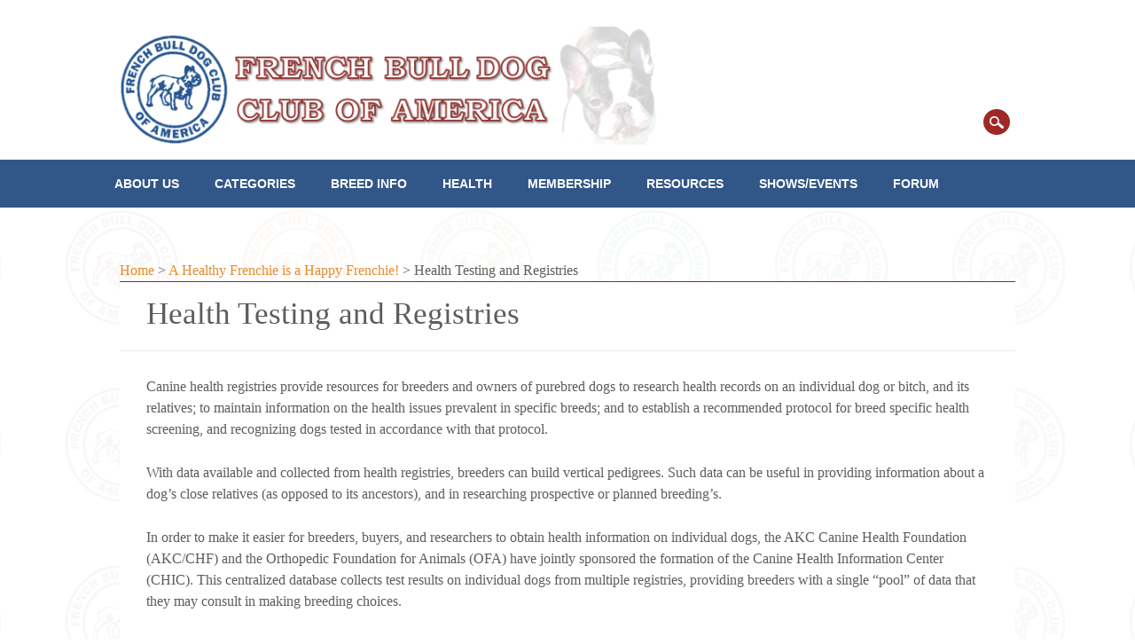

--- FILE ---
content_type: text/html; charset=UTF-8
request_url: https://fbdca.org/health/testingregistries/
body_size: 10550
content:
<!DOCTYPE html>
<html lang="en-US" class="no-js">
<head>
<meta charset="UTF-8" />
<meta name="viewport" content="width=device-width, initial-scale=1" />
<title>French Bull Dog Club of America | Health Testing and Registries</title>
<link rel="profile" href="https://gmpg.org/xfn/11" />
<link rel="pingback" href="https://fbdca.org/xmlrpc.php" />
<meta name='robots' content='max-image-preview:large' />
<!-- All In One SEO Pack 384649.1.2ob_start_detected [-1,-1] -->
<meta name="description"  content="Canine health registries provide resources for breeders and owners of purebred dogs to research health records on an individual dog or bitch, and its relatives;" />
<script type="application/ld+json" class="aioseop-schema">{"@context":"https://schema.org","@graph":[{"@type":["Person","Organization"],"@id":"https://fbdca.org/#person","url":"https://fbdca.org/","name":"peloquin","sameAs":[],"image":{"@type":"ImageObject","@id":"https://fbdca.org/#personlogo","url":"https://secure.gravatar.com/avatar/a2fbbb03896bb8f17e2cfbf3229737a5?s=96&d=mm&r=g","width":96,"height":96,"caption":"peloquin"},"logo":{"@id":"https://fbdca.org/#personlogo"}},{"@type":"WebSite","@id":"https://fbdca.org/#website","url":"https://fbdca.org/","name":"French Bull Dog Club of America","publisher":{"@id":"https://fbdca.org/#person"}},{"@type":"WebPage","@id":"https://fbdca.org/health/testingregistries/#webpage","url":"https://fbdca.org/health/testingregistries/","inLanguage":"en-US","name":"Health Testing and Registries","isPartOf":{"@id":"https://fbdca.org/#website"},"breadcrumb":{"@id":"https://fbdca.org/health/testingregistries/#breadcrumblist"},"datePublished":"2018-03-15T11:08:50+03:00","dateModified":"2018-03-15T11:08:50+03:00"},{"@type":"BreadcrumbList","@id":"https://fbdca.org/health/testingregistries/#breadcrumblist","itemListElement":[{"@type":"ListItem","position":1,"item":{"@type":"WebPage","@id":"https://fbdca.org/","url":"https://fbdca.org/","name":"French Bull Dog Club of America"}},{"@type":"ListItem","position":2,"item":{"@type":"WebPage","@id":"https://fbdca.org/health/","url":"https://fbdca.org/health/","name":"A Healthy Frenchie is a Happy Frenchie!"}},{"@type":"ListItem","position":3,"item":{"@type":"WebPage","@id":"https://fbdca.org/health/testingregistries/","url":"https://fbdca.org/health/testingregistries/","name":"Health Testing and Registries"}}]}]}</script>
<link rel="canonical" href="https://fbdca.org/health/testingregistries/" />
<!-- All In One SEO Pack -->
<link rel="alternate" type="application/rss+xml" title="French Bull Dog Club of America &raquo; Feed" href="https://fbdca.org/feed/" />
<link rel="alternate" type="application/rss+xml" title="French Bull Dog Club of America &raquo; Comments Feed" href="https://fbdca.org/comments/feed/" />
<!-- <link rel='stylesheet' id='dashicons-css'  href='https://fbdca.org/wp-includes/css/dashicons.min.css' type='text/css' media='all' /> -->
<!-- <link rel='stylesheet' id='menu-icons-extra-css'  href='https://fbdca.org/wp-content/plugins/menu-icons/css/extra.min.css' type='text/css' media='all' /> -->
<!-- <link rel='stylesheet' id='wp-block-library-css'  href='https://fbdca.org/wp-includes/css/dist/block-library/style.min.css' type='text/css' media='all' /> -->
<link rel="stylesheet" type="text/css" href="//fbdca.org/wp-content/cache/wpfc-minified/7ngm6vp6/fgggx.css" media="all"/>
<style id='global-styles-inline-css' type='text/css'>
body{--wp--preset--color--black: #000000;--wp--preset--color--cyan-bluish-gray: #abb8c3;--wp--preset--color--white: #ffffff;--wp--preset--color--pale-pink: #f78da7;--wp--preset--color--vivid-red: #cf2e2e;--wp--preset--color--luminous-vivid-orange: #ff6900;--wp--preset--color--luminous-vivid-amber: #fcb900;--wp--preset--color--light-green-cyan: #7bdcb5;--wp--preset--color--vivid-green-cyan: #00d084;--wp--preset--color--pale-cyan-blue: #8ed1fc;--wp--preset--color--vivid-cyan-blue: #0693e3;--wp--preset--color--vivid-purple: #9b51e0;--wp--preset--gradient--vivid-cyan-blue-to-vivid-purple: linear-gradient(135deg,rgba(6,147,227,1) 0%,rgb(155,81,224) 100%);--wp--preset--gradient--light-green-cyan-to-vivid-green-cyan: linear-gradient(135deg,rgb(122,220,180) 0%,rgb(0,208,130) 100%);--wp--preset--gradient--luminous-vivid-amber-to-luminous-vivid-orange: linear-gradient(135deg,rgba(252,185,0,1) 0%,rgba(255,105,0,1) 100%);--wp--preset--gradient--luminous-vivid-orange-to-vivid-red: linear-gradient(135deg,rgba(255,105,0,1) 0%,rgb(207,46,46) 100%);--wp--preset--gradient--very-light-gray-to-cyan-bluish-gray: linear-gradient(135deg,rgb(238,238,238) 0%,rgb(169,184,195) 100%);--wp--preset--gradient--cool-to-warm-spectrum: linear-gradient(135deg,rgb(74,234,220) 0%,rgb(151,120,209) 20%,rgb(207,42,186) 40%,rgb(238,44,130) 60%,rgb(251,105,98) 80%,rgb(254,248,76) 100%);--wp--preset--gradient--blush-light-purple: linear-gradient(135deg,rgb(255,206,236) 0%,rgb(152,150,240) 100%);--wp--preset--gradient--blush-bordeaux: linear-gradient(135deg,rgb(254,205,165) 0%,rgb(254,45,45) 50%,rgb(107,0,62) 100%);--wp--preset--gradient--luminous-dusk: linear-gradient(135deg,rgb(255,203,112) 0%,rgb(199,81,192) 50%,rgb(65,88,208) 100%);--wp--preset--gradient--pale-ocean: linear-gradient(135deg,rgb(255,245,203) 0%,rgb(182,227,212) 50%,rgb(51,167,181) 100%);--wp--preset--gradient--electric-grass: linear-gradient(135deg,rgb(202,248,128) 0%,rgb(113,206,126) 100%);--wp--preset--gradient--midnight: linear-gradient(135deg,rgb(2,3,129) 0%,rgb(40,116,252) 100%);--wp--preset--duotone--dark-grayscale: url('#wp-duotone-dark-grayscale');--wp--preset--duotone--grayscale: url('#wp-duotone-grayscale');--wp--preset--duotone--purple-yellow: url('#wp-duotone-purple-yellow');--wp--preset--duotone--blue-red: url('#wp-duotone-blue-red');--wp--preset--duotone--midnight: url('#wp-duotone-midnight');--wp--preset--duotone--magenta-yellow: url('#wp-duotone-magenta-yellow');--wp--preset--duotone--purple-green: url('#wp-duotone-purple-green');--wp--preset--duotone--blue-orange: url('#wp-duotone-blue-orange');--wp--preset--font-size--small: 13px;--wp--preset--font-size--medium: 20px;--wp--preset--font-size--large: 36px;--wp--preset--font-size--x-large: 42px;}.has-black-color{color: var(--wp--preset--color--black) !important;}.has-cyan-bluish-gray-color{color: var(--wp--preset--color--cyan-bluish-gray) !important;}.has-white-color{color: var(--wp--preset--color--white) !important;}.has-pale-pink-color{color: var(--wp--preset--color--pale-pink) !important;}.has-vivid-red-color{color: var(--wp--preset--color--vivid-red) !important;}.has-luminous-vivid-orange-color{color: var(--wp--preset--color--luminous-vivid-orange) !important;}.has-luminous-vivid-amber-color{color: var(--wp--preset--color--luminous-vivid-amber) !important;}.has-light-green-cyan-color{color: var(--wp--preset--color--light-green-cyan) !important;}.has-vivid-green-cyan-color{color: var(--wp--preset--color--vivid-green-cyan) !important;}.has-pale-cyan-blue-color{color: var(--wp--preset--color--pale-cyan-blue) !important;}.has-vivid-cyan-blue-color{color: var(--wp--preset--color--vivid-cyan-blue) !important;}.has-vivid-purple-color{color: var(--wp--preset--color--vivid-purple) !important;}.has-black-background-color{background-color: var(--wp--preset--color--black) !important;}.has-cyan-bluish-gray-background-color{background-color: var(--wp--preset--color--cyan-bluish-gray) !important;}.has-white-background-color{background-color: var(--wp--preset--color--white) !important;}.has-pale-pink-background-color{background-color: var(--wp--preset--color--pale-pink) !important;}.has-vivid-red-background-color{background-color: var(--wp--preset--color--vivid-red) !important;}.has-luminous-vivid-orange-background-color{background-color: var(--wp--preset--color--luminous-vivid-orange) !important;}.has-luminous-vivid-amber-background-color{background-color: var(--wp--preset--color--luminous-vivid-amber) !important;}.has-light-green-cyan-background-color{background-color: var(--wp--preset--color--light-green-cyan) !important;}.has-vivid-green-cyan-background-color{background-color: var(--wp--preset--color--vivid-green-cyan) !important;}.has-pale-cyan-blue-background-color{background-color: var(--wp--preset--color--pale-cyan-blue) !important;}.has-vivid-cyan-blue-background-color{background-color: var(--wp--preset--color--vivid-cyan-blue) !important;}.has-vivid-purple-background-color{background-color: var(--wp--preset--color--vivid-purple) !important;}.has-black-border-color{border-color: var(--wp--preset--color--black) !important;}.has-cyan-bluish-gray-border-color{border-color: var(--wp--preset--color--cyan-bluish-gray) !important;}.has-white-border-color{border-color: var(--wp--preset--color--white) !important;}.has-pale-pink-border-color{border-color: var(--wp--preset--color--pale-pink) !important;}.has-vivid-red-border-color{border-color: var(--wp--preset--color--vivid-red) !important;}.has-luminous-vivid-orange-border-color{border-color: var(--wp--preset--color--luminous-vivid-orange) !important;}.has-luminous-vivid-amber-border-color{border-color: var(--wp--preset--color--luminous-vivid-amber) !important;}.has-light-green-cyan-border-color{border-color: var(--wp--preset--color--light-green-cyan) !important;}.has-vivid-green-cyan-border-color{border-color: var(--wp--preset--color--vivid-green-cyan) !important;}.has-pale-cyan-blue-border-color{border-color: var(--wp--preset--color--pale-cyan-blue) !important;}.has-vivid-cyan-blue-border-color{border-color: var(--wp--preset--color--vivid-cyan-blue) !important;}.has-vivid-purple-border-color{border-color: var(--wp--preset--color--vivid-purple) !important;}.has-vivid-cyan-blue-to-vivid-purple-gradient-background{background: var(--wp--preset--gradient--vivid-cyan-blue-to-vivid-purple) !important;}.has-light-green-cyan-to-vivid-green-cyan-gradient-background{background: var(--wp--preset--gradient--light-green-cyan-to-vivid-green-cyan) !important;}.has-luminous-vivid-amber-to-luminous-vivid-orange-gradient-background{background: var(--wp--preset--gradient--luminous-vivid-amber-to-luminous-vivid-orange) !important;}.has-luminous-vivid-orange-to-vivid-red-gradient-background{background: var(--wp--preset--gradient--luminous-vivid-orange-to-vivid-red) !important;}.has-very-light-gray-to-cyan-bluish-gray-gradient-background{background: var(--wp--preset--gradient--very-light-gray-to-cyan-bluish-gray) !important;}.has-cool-to-warm-spectrum-gradient-background{background: var(--wp--preset--gradient--cool-to-warm-spectrum) !important;}.has-blush-light-purple-gradient-background{background: var(--wp--preset--gradient--blush-light-purple) !important;}.has-blush-bordeaux-gradient-background{background: var(--wp--preset--gradient--blush-bordeaux) !important;}.has-luminous-dusk-gradient-background{background: var(--wp--preset--gradient--luminous-dusk) !important;}.has-pale-ocean-gradient-background{background: var(--wp--preset--gradient--pale-ocean) !important;}.has-electric-grass-gradient-background{background: var(--wp--preset--gradient--electric-grass) !important;}.has-midnight-gradient-background{background: var(--wp--preset--gradient--midnight) !important;}.has-small-font-size{font-size: var(--wp--preset--font-size--small) !important;}.has-medium-font-size{font-size: var(--wp--preset--font-size--medium) !important;}.has-large-font-size{font-size: var(--wp--preset--font-size--large) !important;}.has-x-large-font-size{font-size: var(--wp--preset--font-size--x-large) !important;}
</style>
<!-- <link rel='stylesheet' id='wbcr-comments-plus-url-span-css'  href='https://fbdca.org/wp-content/plugins/clearfy/components/comments-plus/assets/css/url-span.css' type='text/css' media='all' /> -->
<!-- <link rel='stylesheet' id='contact-form-7-css'  href='https://fbdca.org/wp-content/plugins/contact-form-7/includes/css/styles.css' type='text/css' media='all' /> -->
<!-- <link rel='stylesheet' id='style-experts_webnavoz-css'  href='https://fbdca.org/wp-content/plugins/experts-by-webnavoz/css/experts-style.css?1_0' type='text/css' media='all' /> -->
<!-- <link rel='stylesheet' id='fancybox-for-wp-css'  href='https://fbdca.org/wp-content/plugins/fancybox-for-wordpress/assets/css/fancybox.css' type='text/css' media='all' /> -->
<!-- <link rel='stylesheet' id='style-forum-webnavoz-css'  href='https://fbdca.org/wp-content/plugins/forum-by-webnavoz/forum-by-webnavoz.css?4_0' type='text/css' media='all' /> -->
<!-- <link rel='stylesheet' id='toc-screen-css'  href='https://fbdca.org/wp-content/plugins/table-of-contents-plus/screen.min.css' type='text/css' media='all' /> -->
<!-- <link rel='stylesheet' id='style-vote2x-css'  href='https://fbdca.org/wp-content/plugins/vote2x/vote2x-style.css?1_2_2' type='text/css' media='all' /> -->
<!-- <link rel='stylesheet' id='restaurateur_style-css'  href='https://fbdca.org/wp-content/themes/restaurateur/style.css' type='text/css' media='all' /> -->
<link rel="stylesheet" type="text/css" href="//fbdca.org/wp-content/cache/wpfc-minified/7jo6bcvs/fgggx.css" media="all"/>
<style id='akismet-widget-style-inline-css' type='text/css'>
.a-stats {
--akismet-color-mid-green: #357b49;
--akismet-color-white: #fff;
--akismet-color-light-grey: #f6f7f7;
max-width: 350px;
width: auto;
}
.a-stats * {
all: unset;
box-sizing: border-box;
}
.a-stats strong {
font-weight: 600;
}
.a-stats a.a-stats__link,
.a-stats a.a-stats__link:visited,
.a-stats a.a-stats__link:active {
background: var(--akismet-color-mid-green);
border: none;
box-shadow: none;
border-radius: 8px;
color: var(--akismet-color-white);
cursor: pointer;
display: block;
font-family: -apple-system, BlinkMacSystemFont, 'Segoe UI', 'Roboto', 'Oxygen-Sans', 'Ubuntu', 'Cantarell', 'Helvetica Neue', sans-serif;
font-weight: 500;
padding: 12px;
text-align: center;
text-decoration: none;
transition: all 0.2s ease;
}
/* Extra specificity to deal with TwentyTwentyOne focus style */
.widget .a-stats a.a-stats__link:focus {
background: var(--akismet-color-mid-green);
color: var(--akismet-color-white);
text-decoration: none;
}
.a-stats a.a-stats__link:hover {
filter: brightness(110%);
box-shadow: 0 4px 12px rgba(0, 0, 0, 0.06), 0 0 2px rgba(0, 0, 0, 0.16);
}
.a-stats .count {
color: var(--akismet-color-white);
display: block;
font-size: 1.5em;
line-height: 1.4;
padding: 0 13px;
white-space: nowrap;
}
</style>
<script type='text/javascript' src='https://fbdca.org/wp-includes/js/jquery/jquery.min.js' id='jquery-core-js'></script>
<script type='text/javascript' src='https://fbdca.org/wp-includes/js/jquery/jquery-migrate.min.js' id='jquery-migrate-js'></script>
<script type='text/javascript' src='https://fbdca.org/wp-content/plugins/fancybox-for-wordpress/assets/js/purify.min.js' id='purify-js'></script>
<script type='text/javascript' src='https://fbdca.org/wp-content/plugins/fancybox-for-wordpress/assets/js/jquery.fancybox.js' id='fancybox-for-wp-js'></script>
<script type='text/javascript' src='https://fbdca.org/wp-content/plugins/forum-by-webnavoz/forum-by-webnavoz.js' id='webnavoz-forum-script-js'></script>
<script type='text/javascript' src='https://fbdca.org/wp-content/themes/restaurateur/library/js/modernizr-2.6.2.min.js' id='modernizr-js'></script>
<script type='text/javascript' src='https://fbdca.org/wp-content/themes/restaurateur/library/js/jquery.cycle2.min.js' id='cycle2-js'></script>
<script type='text/javascript' src='https://fbdca.org/wp-content/themes/restaurateur/library/js/jquery.cycle2.tile.min.js' id='cycle2_tile-js'></script>
<script type='text/javascript' src='https://fbdca.org/wp-content/themes/restaurateur/library/js/jquery.cycle2.scrollVert.min.js' id='cycle2_scrollvert-js'></script>
<script type='text/javascript' src='https://fbdca.org/wp-content/themes/restaurateur/library/js/jquery.isotope.min.js' id='isotope-js'></script>
<script type='text/javascript' src='https://fbdca.org/wp-content/themes/restaurateur/library/js/scripts.js' id='restaurateur_custom_js-js'></script>
<link rel="https://api.w.org/" href="https://fbdca.org/wp-json/" /><link rel="alternate" type="application/json" href="https://fbdca.org/wp-json/wp/v2/pages/129" /><link rel="EditURI" type="application/rsd+xml" title="RSD" href="https://fbdca.org/xmlrpc.php?rsd" />
<link rel="wlwmanifest" type="application/wlwmanifest+xml" href="https://fbdca.org/wp-includes/wlwmanifest.xml" /> 
<link rel='shortlink' href='https://fbdca.org/?p=129' />
<link rel="alternate" type="application/json+oembed" href="https://fbdca.org/wp-json/oembed/1.0/embed?url=https%3A%2F%2Ffbdca.org%2Fhealth%2Ftestingregistries%2F" />
<link rel="alternate" type="text/xml+oembed" href="https://fbdca.org/wp-json/oembed/1.0/embed?url=https%3A%2F%2Ffbdca.org%2Fhealth%2Ftestingregistries%2F&#038;format=xml" />
<!-- Fancybox for WordPress v3.3.6 -->
<style type="text/css">
.fancybox-slide--image .fancybox-content{background-color: #FFFFFF}div.fancybox-caption{display:none !important;}
img.fancybox-image{border-width:10px;border-color:#FFFFFF;border-style:solid;}
div.fancybox-bg{background-color:rgba(102,102,102,0.3);opacity:1 !important;}div.fancybox-content{border-color:#FFFFFF}
div#fancybox-title{background-color:#FFFFFF}
div.fancybox-content{background-color:#FFFFFF}
div#fancybox-title-inside{color:#333333}
div.fancybox-caption p.caption-title{display:inline-block}
div.fancybox-caption p.caption-title{font-size:14px}
div.fancybox-caption p.caption-title{color:#333333}
div.fancybox-caption {color:#333333}div.fancybox-caption p.caption-title {background:#fff; width:auto;padding:10px 30px;}div.fancybox-content p.caption-title{color:#333333;margin: 0;padding: 5px 0;}
</style><script type="text/javascript">
jQuery(function () {
var mobileOnly = false;
if (mobileOnly) {
return;
}
jQuery.fn.getTitle = function () { // Copy the title of every IMG tag and add it to its parent A so that fancybox can show titles
var arr = jQuery("a[data-fancybox]");
jQuery.each(arr, function() {
var title = jQuery(this).children("img").attr("title");
var caption = jQuery(this).next("figcaption").html();
if(caption && title){jQuery(this).attr("title",jQuery("<div>").text(title+" " + caption).html())}else if(title){ jQuery(this).attr("title",jQuery("<div>").text(title).html());}else if(caption){jQuery(this).attr("title",jQuery("<div>").text(caption).html());}
});			}
// Supported file extensions
var thumbnails = jQuery("a:has(img)").not(".nolightbox").not('.envira-gallery-link').not('.ngg-simplelightbox').filter(function () {
return /\.(jpe?g|png|gif|mp4|webp|bmp|pdf)(\?[^/]*)*$/i.test(jQuery(this).attr('href'))
});
// Add data-type iframe for links that are not images or videos.
var iframeLinks = jQuery('.fancyboxforwp').filter(function () {
return !/\.(jpe?g|png|gif|mp4|webp|bmp|pdf)(\?[^/]*)*$/i.test(jQuery(this).attr('href'))
}).filter(function () {
return !/vimeo|youtube/i.test(jQuery(this).attr('href'))
});
iframeLinks.attr({"data-type": "iframe"}).getTitle();
// Gallery All
thumbnails.addClass("fancyboxforwp").attr("data-fancybox", "gallery").getTitle();
iframeLinks.attr({"data-fancybox": "gallery"}).getTitle();
// Gallery type NONE
// Call fancybox and apply it on any link with a rel atribute that starts with "fancybox", with the options set on the admin panel
jQuery("a.fancyboxforwp").fancyboxforwp({
loop: false,
smallBtn: false,
zoomOpacity: "auto",
animationEffect: "fade",
animationDuration: 500,
transitionEffect: "fade",
transitionDuration: "300",
overlayShow: true,
overlayOpacity: "0.3",
titleShow: true,
titlePosition: "inside",
keyboard: true,
showCloseButton: false,
arrows: true,
clickContent:false,
clickSlide: "close",
mobile: {
clickContent: function (current, event) {
return current.type === "image" ? "toggleControls" : false;
},
clickSlide: function (current, event) {
return current.type === "image" ? "close" : "close";
},
},
wheel: false,
toolbar: true,
preventCaptionOverlap: true,
onInit: function() { },			onDeactivate
: function() { },		beforeClose: function() { },			afterShow: function(instance) { jQuery( ".fancybox-image" ).on("click", function( ){ ( instance.isScaledDown() ) ? instance.scaleToActual() : instance.scaleToFit() }) },				afterClose: function() { },					caption : function( instance, item ) {var title ="";if("undefined" != typeof jQuery(this).context ){var title = jQuery(this).context.title;} else { var title = ("undefined" != typeof jQuery(this).attr("title")) ? jQuery(this).attr("title") : false;}var caption = jQuery(this).data('caption') || '';if ( item.type === 'image' && title.length ) {caption = (caption.length ? caption + '<br />' : '') + '<p class="caption-title">'+jQuery("<div>").text(title).html()+'</p>' ;}return jQuery("<div>").text(caption).html();},
afterLoad : function( instance, current ) {current.$content.append('<div class=\"fancybox-custom-caption inside-caption\" style=\" position: absolute;left:0;right:0;color:#000;margin:0 auto;bottom:0;text-align:center;background-color:#FFFFFF \">' + jQuery("<div>").text(current.opts.caption).html() + '</div>');},
})
;
})
</script>
<!-- END Fancybox for WordPress -->
<script> var ajaxUrl = "https://fbdca.org/wp-admin/admin-ajax.php";</script>
<style id="restaurateur-color-settings">
nav[role=navigation],
footer[role=contentinfo] {
background-color: #983e3a;
}
</style>
<style type="text/css" id="custom-background-css">
body.custom-background { background-image: url("https://fbdca.org/wp-content/themes/restaurateur/library/images/bg.jpg"); background-position: left top; background-size: auto; background-repeat: repeat; background-attachment: scroll; }
</style>
<!-- Yandex.Metrika counter -->
<script type="text/javascript" >
(function(m,e,t,r,i,k,a){m[i]=m[i]||function(){(m[i].a=m[i].a||[]).push(arguments)};
m[i].l=1*new Date();
for (var j = 0; j < document.scripts.length; j++) {if (document.scripts[j].src === r) { return; }}
k=e.createElement(t),a=e.getElementsByTagName(t)[0],k.async=1,k.src=r,a.parentNode.insertBefore(k,a)})
(window, document, "script", "https://mc.yandex.ru/metrika/tag.js", "ym");
ym(98179486, "init", {
clickmap:true,
trackLinks:true,
accurateTrackBounce:true
});
</script>
<noscript><div><img src="https://mc.yandex.ru/watch/98179486" style="position:absolute; left:-9999px;" alt="" /></div></noscript>
<!-- /Yandex.Metrika counter --></head>
<body class="page-template-default page page-id-129 page-child parent-pageid-125 custom-background">
<div id="container">
<div id="search-box-wrap">
<div id="search-box">
<div id="close-x">x</div>
<form role="search" method="get" id="searchform" class="searchform" action="https://fbdca.org/">
<div>
<label class="screen-reader-text" for="s">Search for:</label>
<input type="text" value="" name="s" id="s" />
<input type="submit" id="searchsubmit" value="Search" />
</div>
</form>        </div>
</div>
<header id="branding" role="banner">
<div id="inner-header" class="clearfix">
<div id="site-heading">
<div id="site-logo"><a href="https://fbdca.org/" title="French Bull Dog Club of America" rel="home"><img src="/images/FBDCA-header-byJeffHanneson1.png" alt="French Bull Dog Club of America" /></a></div>
<!--<div id="site-title"><a href="https://fbdca.org/" title="French Bull Dog Club of America" rel="home">French Bull Dog Club of America</a></div>-->
</div>
<div id="social-media" class="clearfix">
<div id="search-icon"></div>
</div>
<!--ads-->
</div>
</div>
<nav id="access" role="navigation">
<h1 class="assistive-text section-heading">Main menu</h1>
<div class="skip-link screen-reader-text"><a href="#content" title="Skip to content">Skip to content</a></div>
<div class="menu"><ul id="menu-menu-1" class="menu"><li id="menu-item-18" class="menu-item menu-item-type-post_type menu-item-object-page menu-item-has-children menu-item-18"><a href="https://fbdca.org/about">About Us</a>
<ul class="sub-menu">
<li id="menu-item-30" class="menu-item menu-item-type-post_type menu-item-object-page menu-item-30"><a href="https://fbdca.org/fbdcahistory">FBDCA History</a></li>
<li id="menu-item-29" class="menu-item menu-item-type-post_type menu-item-object-page menu-item-29"><a href="https://fbdca.org/officials/">FBDCA Officials</a></li>
<li id="menu-item-31" class="menu-item menu-item-type-post_type menu-item-object-page menu-item-31"><a href="https://fbdca.org/contactus/">Contact Us</a></li>
<li id="menu-item-32" class="menu-item menu-item-type-post_type menu-item-object-page menu-item-has-children menu-item-32"><a href="https://fbdca.org/committees">Committees</a>
<ul class="sub-menu">
<li id="menu-item-35" class="menu-item menu-item-type-post_type menu-item-object-page menu-item-has-children menu-item-35"><a href="https://fbdca.org/judgeseducationcommittee/">Judges Education</a>
<ul class="sub-menu">
<li id="menu-item-39" class="menu-item menu-item-type-post_type menu-item-object-page menu-item-39"><a href="https://fbdca.org/judgeseducationcommittee/judgingfrenchbulldogs/">Judging French Bulldogs</a></li>
</ul>
</li>
<li id="menu-item-42" class="menu-item menu-item-type-post_type menu-item-object-page menu-item-has-children menu-item-42"><a href="https://fbdca.org/honorsandawards/">Honors and Awards</a>
<ul class="sub-menu">
<li id="menu-item-54" class="menu-item menu-item-type-post_type menu-item-object-page menu-item-54"><a href="https://fbdca.org/honorsandawards/lifetime-achievement-award-obedience-rally/">The Joy Award – Obedience / Rally</a></li>
<li id="menu-item-55" class="menu-item menu-item-type-post_type menu-item-object-page menu-item-55"><a href="https://fbdca.org/honorsandawards/the-sterling-award-for-outstanding-achievement-in-therapy/">The Sterling Award For Outstanding Achievement In Therapy</a></li>
<li id="menu-item-56" class="menu-item menu-item-type-post_type menu-item-object-page menu-item-56"><a href="https://fbdca.org/honorsandawards/championofhealthaward/">FBDCA Champion of Health Award</a></li>
<li id="menu-item-57" class="menu-item menu-item-type-post_type menu-item-object-page menu-item-57"><a href="https://fbdca.org/honorsandawards/fbdca-oustanding-obedience-dog-award/">FBDCA Oustanding Obedience Dog Award</a></li>
<li id="menu-item-58" class="menu-item menu-item-type-post_type menu-item-object-page menu-item-58"><a href="https://fbdca.org/honorsandawards/fbdca-outstanding-agility-dog-award/">FBDCA Outstanding Agility Dog Award</a></li>
</ul>
</li>
</ul>
</li>
<li id="menu-item-61" class="menu-item menu-item-type-post_type menu-item-object-page menu-item-61"><a href="https://fbdca.org/about/constitutionbylaws/">Constitution &#038; Bylaws</a></li>
<li id="menu-item-63" class="menu-item menu-item-type-custom menu-item-object-custom menu-item-63"><a href="/images/FBDCACodeEthics.pdf">Code Of Ethics</a></li>
<li id="menu-item-68" class="menu-item menu-item-type-post_type menu-item-object-page menu-item-68"><a href="https://fbdca.org/about/policiesprocedures/">Policies &#038; Procedures</a></li>
<li id="menu-item-66" class="menu-item menu-item-type-post_type menu-item-object-page menu-item-has-children menu-item-66"><a href="https://fbdca.org/localclubs/">Local &#038; Regional Clubs</a>
<ul class="sub-menu">
<li id="menu-item-71" class="menu-item menu-item-type-post_type menu-item-object-page menu-item-71"><a href="https://fbdca.org/startaclub">Start a Club</a></li>
</ul>
</li>
<li id="menu-item-74" class="menu-item menu-item-type-post_type menu-item-object-page menu-item-74"><a href="https://fbdca.org/international">International Clubs</a></li>
<li id="menu-item-76" class="menu-item menu-item-type-post_type menu-item-object-page menu-item-has-children menu-item-76"><a href="https://fbdca.org/judgeseducationcommittee/">Judges Education</a>
<ul class="sub-menu">
<li id="menu-item-77" class="menu-item menu-item-type-post_type menu-item-object-page menu-item-77"><a href="https://fbdca.org/judgeseducationcommittee/judgingfrenchbulldogs/">Judging French Bulldogs</a></li>
</ul>
</li>
</ul>
</li>
<li id="menu-item-104" class="menu-item menu-item-type-custom menu-item-object-custom menu-item-has-children menu-item-104"><a href="#">Categories</a>
<ul class="sub-menu">
<li id="menu-item-102" class="menu-item menu-item-type-taxonomy menu-item-object-category menu-item-102"><a href="https://fbdca.org/category/announcement/">Announcement</a></li>
<li id="menu-item-103" class="menu-item menu-item-type-taxonomy menu-item-object-category menu-item-103"><a href="https://fbdca.org/category/educational/">Educational</a></li>
<li id="menu-item-100" class="menu-item menu-item-type-taxonomy menu-item-object-category menu-item-100"><a href="https://fbdca.org/category/just-for-frenchie-fun/">Just for Frenchie fun!</a></li>
<li id="menu-item-101" class="menu-item menu-item-type-taxonomy menu-item-object-category menu-item-101"><a href="https://fbdca.org/category/news/">News</a></li>
</ul>
</li>
<li id="menu-item-111" class="menu-item menu-item-type-post_type menu-item-object-page menu-item-has-children menu-item-111"><a href="https://fbdca.org/breedinformation">Breed Info</a>
<ul class="sub-menu">
<li id="menu-item-113" class="menu-item menu-item-type-post_type menu-item-object-page menu-item-113"><a href="https://fbdca.org/breedinformation">Basic Breed Information</a></li>
<li id="menu-item-112" class="menu-item menu-item-type-post_type menu-item-object-page menu-item-112"><a href="https://fbdca.org/breeding">Breeding a French Bulldog</a></li>
<li id="menu-item-120" class="menu-item menu-item-type-post_type menu-item-object-page menu-item-120"><a href="https://fbdca.org/faqs/">French Bulldog FAQs</a></li>
<li id="menu-item-119" class="menu-item menu-item-type-post_type menu-item-object-page menu-item-119"><a href="https://fbdca.org/history">Breed History</a></li>
<li id="menu-item-124" class="menu-item menu-item-type-post_type menu-item-object-page menu-item-124"><a href="https://fbdca.org/breedstandard">Breed Standard</a></li>
<li id="menu-item-126" class="menu-item menu-item-type-custom menu-item-object-custom menu-item-126"><a href="/images/FrenchBulldog-Breed-Flyer.pdf">Breed Flyer</a></li>
<li id="menu-item-128" class="menu-item menu-item-type-post_type menu-item-object-page current-page-ancestor current-page-parent menu-item-128"><a href="https://fbdca.org/health/">Breed Health</a></li>
</ul>
</li>
<li id="menu-item-132" class="menu-item menu-item-type-post_type menu-item-object-page current-page-ancestor current-menu-ancestor current-menu-parent current-page-parent current_page_parent current_page_ancestor menu-item-has-children menu-item-132"><a href="https://fbdca.org/health/">Health</a>
<ul class="sub-menu">
<li id="menu-item-133" class="menu-item menu-item-type-post_type menu-item-object-page current-page-ancestor current-page-parent menu-item-133"><a href="https://fbdca.org/health/">Health Information</a></li>
<li id="menu-item-135" class="menu-item menu-item-type-post_type menu-item-object-page current-menu-item page_item page-item-129 current_page_item menu-item-135"><a href="https://fbdca.org/health/testingregistries/" aria-current="page">Health Testing &#038; Registries</a></li>
<li id="menu-item-139" class="menu-item menu-item-type-post_type menu-item-object-page menu-item-139"><a href="https://fbdca.org/akcchf-daf2016/">Donor Advised Fund</a></li>
</ul>
</li>
<li id="menu-item-142" class="menu-item menu-item-type-post_type menu-item-object-page menu-item-has-children menu-item-142"><a href="https://fbdca.org/membership">Membership</a>
<ul class="sub-menu">
<li id="menu-item-145" class="menu-item menu-item-type-post_type menu-item-object-page menu-item-145"><a href="https://fbdca.org/individualmembership/">Individual, Junior, Life &#038; Foreign</a></li>
<li id="menu-item-148" class="menu-item menu-item-type-post_type menu-item-object-page menu-item-148"><a href="https://fbdca.org/clubmembership">Local &#038; Regional</a></li>
</ul>
</li>
<li id="menu-item-152" class="menu-item menu-item-type-post_type menu-item-object-page menu-item-has-children menu-item-152"><a href="https://fbdca.org/resources">Resources</a>
<ul class="sub-menu">
<li id="menu-item-153" class="menu-item menu-item-type-post_type menu-item-object-page menu-item-153"><a href="https://fbdca.org/resources">List of Resources</a></li>
<li id="menu-item-188" class="menu-item menu-item-type-post_type menu-item-object-page menu-item-188"><a href="https://fbdca.org/emergency/">IN AN EMERGENCY?</a></li>
<li id="menu-item-191" class="menu-item menu-item-type-post_type menu-item-object-page menu-item-has-children menu-item-191"><a href="https://fbdca.org/competing/">Competing with your French Bulldog</a>
<ul class="sub-menu">
<li id="menu-item-194" class="menu-item menu-item-type-post_type menu-item-object-page menu-item-194"><a href="https://fbdca.org/titlesearned/">New AKC Titleholders</a></li>
</ul>
</li>
<li id="menu-item-199" class="menu-item menu-item-type-post_type menu-item-object-page menu-item-199"><a href="https://fbdca.org/breeders">Breeder Listing</a></li>
<li id="menu-item-204" class="menu-item menu-item-type-custom menu-item-object-custom menu-item-204"><a href="/images/French-Bulldog-Breed-Feature-History-ShowSight-Mag-03-2014.pdf">ShowSight: History of the French Bulldog</a></li>
<li id="menu-item-205" class="menu-item menu-item-type-post_type menu-item-object-page menu-item-205"><a href="https://fbdca.org/judgeseducationcommittee/judgingfrenchbulldogs/">Judging French Bulldogs</a></li>
<li id="menu-item-206" class="menu-item menu-item-type-custom menu-item-object-custom menu-item-206"><a href="/images/French-Bulldog-Breed-Feature-Judging-ShowSight-Mag-03-2014.pdf">ShowSight: Judging the French Bulldog</a></li>
<li id="menu-item-207" class="menu-item menu-item-type-custom menu-item-object-custom menu-item-207"><a href="/images/French-Bulldog-Breed-Feature-Living-With-ShowSight-Mag-03-2014.pdf">ShowSight: Living with French Bulldogs</a></li>
<li id="menu-item-208" class="menu-item menu-item-type-custom menu-item-object-custom menu-item-208"><a href="/images/DogFancy-FrenchBulldogs.pdf">Frenchies in Dog Fancy</a></li>
</ul>
</li>
<li id="menu-item-211" class="menu-item menu-item-type-post_type menu-item-object-page menu-item-has-children menu-item-211"><a href="https://fbdca.org/events/">SHOWS/EVENTS</a>
<ul class="sub-menu">
<li id="menu-item-214" class="menu-item menu-item-type-post_type menu-item-object-page menu-item-214"><a href="https://fbdca.org/showsspecialties/">Types Of Dog Shows</a></li>
<li id="menu-item-221" class="menu-item menu-item-type-post_type menu-item-object-page menu-item-221"><a href="https://fbdca.org/events/">Upcoming Shows / Events</a></li>
<li id="menu-item-224" class="menu-item menu-item-type-post_type menu-item-object-page menu-item-224"><a href="https://fbdca.org/2017nationalspecialty/">2017 National Specialty</a></li>
</ul>
</li>
<li id="menu-item-306" class="menu-item menu-item-type-post_type menu-item-object-page menu-item-306"><a href="https://fbdca.org/puppy-forum-and-dog-forums/">Forum</a></li>
</ul></div>        </nav><!-- #access -->
<center>
<br/>
<!--ads-->
</center>
<style id="restaurateur-color-settings">
#sidebar .widget-title, #sidebar-home .widget-title, .colortxt { 
color: #9e2727;
}
#search-box-wrap, #social-media a, #search-icon, .post-content a.more-link, .pagination a:hover, .pagination span.current, #comment-nav-above a, #comment-nav-below a, #nav-above a, #nav-below a, #image-navigation a, .commentlist .comment-reply-link, .commentlist .comment-reply-login, #respond #submit, .grid-box .menu-price {
background-color: #9e2727;
}
article[id*=post-],     #menu-filter-wrap {
border-top: 1px solid #9e2727;
}
#site-title a {
color: #5e5d5c;
}
nav[role=navigation],
footer[role=contentinfo] {
background-color: #325687;
}
</style>
<style type="text/css" id="custom-background-css">
body.custom-background { background-color: #ffffff; background-image: url('/wp-content/uploads/2014/01/FBDCA-background-tile-011714b.png'); background-repeat: repeat; background-position: top center; background-attachment: fixed; }
</style>    
</header><!-- #branding -->
<div id="content" class="clearfix full-width-content">
<div id="main" class="clearfix" role="main">
<div class="breadcrumbs" typeof="BreadcrumbList" vocab="https://schema.org/">
<!-- Breadcrumb NavXT 7.4.1 -->
<span property="itemListElement" typeof="ListItem"><a property="item" typeof="WebPage" title="Go to French Bull Dog Club of America." href="https://fbdca.org" class="home"><span property="name">Home</span></a><meta property="position" content="1"></span> &gt; <span property="itemListElement" typeof="ListItem"><a property="item" typeof="WebPage" title="Go to A Healthy Frenchie is a Happy Frenchie!." href="https://fbdca.org/health/" class="post post-page"><span property="name">A Healthy Frenchie is a Happy Frenchie!</span></a><meta property="position" content="2"></span> &gt; <span property="itemListElement" typeof="ListItem"><span property="name">Health Testing and Registries</span><meta property="position" content="3"></span></div>
<article id="post-129" class="post-129 page type-page status-publish hentry">
<header class="entry-header">
<h1 class="entry-title">Health Testing and Registries</h1>
</header><!-- .entry-header -->
<div class="noimgthumb"></div>
<div class="entry-content post-content">
<p>Canine health registries provide resources for breeders and owners of purebred dogs to research health records on an individual dog or bitch, and its relatives; to maintain information on the health issues prevalent in specific breeds; and to establish a recommended protocol for breed specific health screening, and recognizing dogs tested in accordance with that protocol.</p>
<p>With data available and collected from health registries, breeders can build vertical pedigrees. Such data can be useful in providing information about a dog’s close relatives (as opposed to its ancestors), and in researching prospective or planned breeding’s.</p>
<p>In order to make it easier for breeders, buyers, and researchers to obtain health information on individual dogs, the AKC Canine Health Foundation (AKC/CHF) and the Orthopedic Foundation for Animals (OFA) have jointly sponsored the formation of the Canine Health Information Center (CHIC). This centralized database collects test results on individual dogs from multiple registries, providing breeders with a single “pool” of data that they may consult in making breeding choices.</p>
<p>The FBDCA joined CHIC in order to centralize available health information on French Bulldogs. We are initially requiring that a dog be entered in a hip, eye, patella, and cardiac (heart) registry. We also recommend additional testing for thyroid and juvenile cataracts conditions. In addition to the breed specific requirements we summarized above and list in more detail below, a CHIC requirement across all participating breeds is that the dog must be permanently identified via microchip or tattoo in order to qualify for a CHIC number.</p>
<p>The CHIC registry is a dynamic one so as time passes we will be able to change our breed’s requirements in accordance with changes in the incidences of various health conditions. Below is a list of the CHIC registry required and recommended exams:</p>
<p><strong><img class="alignleft" src="/images/DNA--128x300.jpg" alt="Health Testing and Registries" width="128" height="300" />Hip Dysplasia</strong><br />
OFA Evaluation, OVC Evaluation, or PennHIP Evaluation</p>
<p><strong>Eye Examination</strong> <em>(by a boarded ACVO Ophthalmologist- Annual recertification recommended)</em><br />
Results registered with OFA or Results registered with CERF</p>
<p><strong>Patellar Luxation</strong><br />
OFA Evaluation</p>
<p><strong>Cardiac Evaluation</strong><br />
Congenital Cardiac Exam <em>(Echocardiagrams recommended but not required)</em> or Advanced Cardiac Exam (Echocardiograms recommended but not required)</p>
<p><strong>Autoimmune Thyroiditis</strong> (optional)<br />
OFA evaluation <em>(from an approved laboratory)</em></p>
<p><strong>Juvenile Cataracts</strong> (optional)<br />
Juvenile Cataracts DNA Test <em>(from an approved laboratory)</em></p>
<p>For additional information on the CHIC program, visit the .</p>
</div><!-- .entry-content -->
</article><!-- #post-129 -->
<div id="comments">
</div><!-- #comments -->															
</div> <!-- end #main -->
</div> <!-- end #content -->
	<footer id="colophon" role="contentinfo">
<div id="site-generator">
&copy; French Bull Dog Club of America			<br/>
</div>
</footer><!-- #colophon -->
</div><!-- #container -->
<div class="popUp-box-expert_plag form-openexpert_plag">
<div class="wrapbody-popup-expert_plag">
<span class="close-popUp"></span>
<div class="title_expert_plag">Ask Our Expert</div>
<div class="form-style-expert_plag">
<form id="form-expert_plag" action="#">
<div class="form-style">
<div class="item-field">
<input name="title" id="title" type="text" placeholder="Question"/>
</div>
<div class="hidden-input">
<input type="hidden" name="cat" value="">
<input type="text" id="textadd">
</div>
<div class="item-field">
<textarea name="editor" id="editor" rows="5" cols="50" placeholder="Details"></textarea>
</div>
<div class="submit-form">
<input id="button-expert_plag" style="" type="submit" value="Send">
</div>
</div>
</form>
</div>
</div>
<div class="bg-fix"></div>
</div>
<div class="popUp-box-expert_plag form-resultexpert_plag">
<div class="wrapbody-popup-expert_plag">
<span class="close-popUp"></span>
<p>Thank you!</p>
<p>We'll answer your question soon.</p>
</div>
<div class="bg-fix"></div>
</div>
<script> var expert_ajaxUrl = "https://fbdca.org/wp-admin/admin-ajax.php";</script>
<script> var forum_ajaxUrl = "https://fbdca.org/wp-admin/admin-ajax.php";</script> <script type='text/javascript' src='https://fbdca.org/wp-content/plugins/clearfy/components/comments-plus/assets/js/url-span.js' id='wbcr-comments-plus-url-span-js'></script>
<script type='text/javascript' src='https://fbdca.org/wp-content/plugins/contact-form-7/includes/swv/js/index.js' id='swv-js'></script>
<script type='text/javascript' id='contact-form-7-js-extra'>
/* <![CDATA[ */
var wpcf7 = {"api":{"root":"https:\/\/fbdca.org\/wp-json\/","namespace":"contact-form-7\/v1"}};
/* ]]> */
</script>
<script type='text/javascript' src='https://fbdca.org/wp-content/plugins/contact-form-7/includes/js/index.js' id='contact-form-7-js'></script>
<script type='text/javascript' src='https://fbdca.org/wp-content/plugins/experts-by-webnavoz/js/experts.js' id='script-experts_webnavoz-js'></script>
<script type='text/javascript' id='toc-front-js-extra'>
/* <![CDATA[ */
var tocplus = {"visibility_show":"show","visibility_hide":"hide","width":"Auto"};
/* ]]> */
</script>
<script type='text/javascript' src='https://fbdca.org/wp-content/plugins/table-of-contents-plus/front.min.js' id='toc-front-js'></script>
<script type='text/javascript' src='https://fbdca.org/wp-content/plugins/vote2x/vote2x.js' id='script-vote2x-js'></script>
<p style="text-align: center;"><a href="https://fbdca.org/disclaimer/">Disclaimer</a> · <a href="https://fbdca.org/privacy-policy/">Privacy Policy</a> · <a href="https://fbdca.org/358-2/">Terms of Service</a> · <a href="https://fbdca.org/cookie-policy/">Cookie Policy</a></p>
<p style="text-align: center;">
</p>
<script defer src="https://static.cloudflareinsights.com/beacon.min.js/vcd15cbe7772f49c399c6a5babf22c1241717689176015" integrity="sha512-ZpsOmlRQV6y907TI0dKBHq9Md29nnaEIPlkf84rnaERnq6zvWvPUqr2ft8M1aS28oN72PdrCzSjY4U6VaAw1EQ==" data-cf-beacon='{"version":"2024.11.0","token":"ca36033ba54744c9b699cee9bb8feb71","r":1,"server_timing":{"name":{"cfCacheStatus":true,"cfEdge":true,"cfExtPri":true,"cfL4":true,"cfOrigin":true,"cfSpeedBrain":true},"location_startswith":null}}' crossorigin="anonymous"></script>
</body>
</html><!-- WP Fastest Cache file was created in 0.340 seconds, on 07.05.2025 @ 18:04 --><!-- via php -->

--- FILE ---
content_type: text/css
request_url: https://fbdca.org/wp-content/cache/wpfc-minified/7jo6bcvs/fgggx.css
body_size: 21124
content:
.wbcr-clearfy-pseudo-link {
color: #008acf;
cursor: pointer;
text-decoration: underline;
}
.wbcr-clearfy-pseudo-link:hover {
text-decoration: none;
}.wpcf7 .screen-reader-response {
position: absolute;
overflow: hidden;
clip: rect(1px, 1px, 1px, 1px);
clip-path: inset(50%);
height: 1px;
width: 1px;
margin: -1px;
padding: 0;
border: 0;
word-wrap: normal !important;
}
.wpcf7 form .wpcf7-response-output {
margin: 2em 0.5em 1em;
padding: 0.2em 1em;
border: 2px solid #00a0d2; }
.wpcf7 form.init .wpcf7-response-output,
.wpcf7 form.resetting .wpcf7-response-output,
.wpcf7 form.submitting .wpcf7-response-output {
display: none;
}
.wpcf7 form.sent .wpcf7-response-output {
border-color: #46b450; }
.wpcf7 form.failed .wpcf7-response-output,
.wpcf7 form.aborted .wpcf7-response-output {
border-color: #dc3232; }
.wpcf7 form.spam .wpcf7-response-output {
border-color: #f56e28; }
.wpcf7 form.invalid .wpcf7-response-output,
.wpcf7 form.unaccepted .wpcf7-response-output,
.wpcf7 form.payment-required .wpcf7-response-output {
border-color: #ffb900; }
.wpcf7-form-control-wrap {
position: relative;
}
.wpcf7-not-valid-tip {
color: #dc3232; font-size: 1em;
font-weight: normal;
display: block;
}
.use-floating-validation-tip .wpcf7-not-valid-tip {
position: relative;
top: -2ex;
left: 1em;
z-index: 100;
border: 1px solid #dc3232;
background: #fff;
padding: .2em .8em;
width: 24em;
}
.wpcf7-list-item {
display: inline-block;
margin: 0 0 0 1em;
}
.wpcf7-list-item-label::before,
.wpcf7-list-item-label::after {
content: " ";
}
.wpcf7-spinner {
visibility: hidden;
display: inline-block;
background-color: #23282d; opacity: 0.75;
width: 24px;
height: 24px;
border: none;
border-radius: 100%;
padding: 0;
margin: 0 24px;
position: relative;
}
form.submitting .wpcf7-spinner {
visibility: visible;
}
.wpcf7-spinner::before {
content: '';
position: absolute;
background-color: #fbfbfc; top: 4px;
left: 4px;
width: 6px;
height: 6px;
border: none;
border-radius: 100%;
transform-origin: 8px 8px;
animation-name: spin;
animation-duration: 1000ms;
animation-timing-function: linear;
animation-iteration-count: infinite;
}
@media (prefers-reduced-motion: reduce) {
.wpcf7-spinner::before {
animation-name: blink;
animation-duration: 2000ms;
}
}
@keyframes spin {
from {
transform: rotate(0deg);
}
to {
transform: rotate(360deg);
}
}
@keyframes blink {
from {
opacity: 0;
}
50% {
opacity: 1;
}
to {
opacity: 0;
}
}
.wpcf7 input[type="file"] {
cursor: pointer;
}
.wpcf7 input[type="file"]:disabled {
cursor: default;
}
.wpcf7 .wpcf7-submit:disabled {
cursor: not-allowed;
}
.wpcf7 input[type="url"],
.wpcf7 input[type="email"],
.wpcf7 input[type="tel"] {
direction: ltr;
}
.wpcf7-reflection > output {
display: list-item;
list-style: none;
}
.wpcf7-reflection > output[hidden] {
display: none;
}.cs-expertPlagin-tpl {
background: #f1f4f7;
padding: 25px;
-webkit-border-radius: 5px;
-moz-border-radius: 5px;
border-radius: 5px;
margin-bottom: 20px;text-align: left;
}
.cs-expertPlagin-tpl span.thumb_expertPlagin-item {
position: absolute;
left: 0;
top: 0;
z-index: 1;
}
.cs-expertPlagin-tpl span.thumb_expertPlagin-item img {
-webkit-border-radius: 100%;
-moz-border-radius: 100%;
border-radius: 100%;
width: 75px;
height: auto;
display: block;
}
.cs-expertPlagin-tpl .head_expertPlagin-top {
position: relative;
padding-left: 90px;
min-height: 70px;
z-index: 1;
padding-top: 5px;
margin-bottom: 25px;
}
.cs-expertPlagin-tpl .marker_expertPlagin-item {
background: #fe7623;
background: -moz-linear-gradient(left, #fe7623 0%, #ec456a 100%);
background: -webkit-linear-gradient(left, #fe7623 0%,#ec456a 100%);
background: linear-gradient(to right, #fe7623 0%,#ec456a 100%);
filter: progid:DXImageTransform.Microsoft.gradient( startColorstr=#fe7623, endColorstr=#ec456a,GradientType=1 );
display: inline-block;
vertical-align: top;
font-size: 12px;
line-height: 14px;
color: #fff;
padding: 5px 15px;
-webkit-border-radius: 20px;
-moz-border-radius: 20px;
border-radius: 20px;
margin-bottom: 8px;
}
.cs-expertPlagin-tpl .name_expertPlagin-item {
margin-bottom: 5px;
font-size: 14px;
line-height: 16px;
color: #5e63a2;
}
.cs-expertPlagin-tpl .descexpert_expertPlagin-item {
color: #818796;
font-size: 12px;
line-height: 14px;
}
.cs-expertPlagin-tpl .descpage_expertPlagin-item {
color: #32374a;
font-size: 16px;
line-height: 20px;
}
.popUp-box-expert_plag {
position: fixed;
left: 0;
right: 0;
top: 0;
bottom: 0;
background: rgba(0, 0, 0, .8);
z-index: 3900;
cursor: pointer;
overflow-y: scroll;
display: none;
}
.wrapbody-popup-expert_plag {
max-width: 270px;
margin: 30px auto;
margin-top: 85px;
z-index: 1050;
border: 2px solid #d2bde5;
position: relative;
padding: 35px;
-webkit-border-radius: 5px;
-moz-border-radius: 5px;
border-radius: 5px;
}
.title_expert_plag {
color: #fff;
text-align: center;
margin-bottom: 25px;
font-size: 24px;
line-height: 26px;
}
.wrapbody-popup-expert_plag .item-field {
margin-right: 42px;
margin-bottom: 20px;
}
.wrapbody-popup-expert_plag .item-field input,.wrapbody-popup-expert_plag .item-field textarea {
border: 1px solid #e9ebee;
width: 100%;
font-size: 14px;
line-height: 16px;
padding: 10px 20px;
background: #fff;
-webkit-border-radius: 5px;
-moz-border-radius: 5px;
border-radius: 5px;
}
.wrapbody-popup-expert_plag .item-field textarea {
height: 200px;
}
.wrapbody-popup-expert_plag .submit-form input {
background: #5bcda8;
background: -moz-linear-gradient(left, #5bcda8 0%, #8097eb 100%);
background: -webkit-linear-gradient(left, #5bcda8 0%,#8097eb 100%);
background: linear-gradient(to right, #5bcda8 0%,#8097eb 100%);
filter: progid:DXImageTransform.Microsoft.gradient( startColorstr=#5bcda8, endColorstr=#8097eb,GradientType=1 );
display: block;
width: 100%;
padding: 17px 10px;
font-size: 14px;
line-height: 16px;
font-weight: 700;
text-transform: uppercase;
color: #fff;
-webkit-border-radius: 5px;
-moz-border-radius: 5px;
border-radius: 5px;
}
.wrapbody-popup-expert_plag .submit-form input:hover {
opacity: .7;
-moz-opacity: .7;
-khtml-opacity: .7;
}
.wrapbody-popup-expert_plag .hidden-input {
display: none;
}
.wrapbody-popup-expert_plag .item-field .error {
border-color: #f51616;
-ms-filter: "progid:DXImageTransform.Microsoft.Shadow(Strength=6, Direction=135, Color=#F51616)"; -moz-box-shadow: 1px 1px 6px rgba(245,22,22,.3) inset; -webkit-box-shadow: 1px 1px 6px rgba(245,22,22,.3) inset; box-shadow: 1px 1px 6px rgba(245,22,22,.3) inset; }
.popUp-box-expert_plag.form-resultexpert_plag {
color: #fff;
text-align:  center;
font-size: 16px;
line-height: 20px;
}
.wrapbody-popup-expert_plag span.close-popUp {
position: absolute;
right: -25px;
top: -25px;
width: 20px;
height: 20px;
background: url(//fbdca.org/wp-content/plugins/experts-by-webnavoz/i/close-min.png) no-repeat center center;
}
.wrapbody-popup-expert_plag .bg-fix {
position: fixed;
left: 0;
right: 0;
top: 0;
bottom: 0;
z-index: 1049;
}
.expect-left {
display: inline-block;
vertical-align: top;
max-width: 274px;
}
span.openform_expertPlagin-item {
background: #5bcda8;
background: -moz-linear-gradient(left, #5bcda8 0%, #8097eb 100%);
background: -webkit-linear-gradient(left, #5bcda8 0%,#8097eb 100%);
background: linear-gradient(to right, #5bcda8 0%,#8097eb 100%);
filter: progid:DXImageTransform.Microsoft.gradient( startColorstr=#5bcda8, endColorstr=#8097eb,GradientType=1 );
display: inline-block;
vertical-align: top;
width: 215px;
padding: 17px 10px;
font-size: 16px;
line-height: 16px;
color: #fff;
-webkit-border-radius: 5px;
-moz-border-radius: 5px;
border-radius: 30px;
text-align: center;
cursor: pointer;
margin-top: 12px;
float: right;
}
span.openform_expertPlagin-item:hover {
opacity: .7;
-moz-opacity: .7;
-khtml-opacity: .7;
}
.no-expertPlagin-img .head_expertPlagin-top {
padding: 0;
}
@media screen and (max-width: 1000px){
.expect-left {
display: inline-block;
vertical-align: top;
max-width: 274px;
}
span.openform_expertPlagin-item {
background: #5bcda8;
background: -moz-linear-gradient(left, #5bcda8 0%, #8097eb 100%);
background: -webkit-linear-gradient(left, #5bcda8 0%,#8097eb 100%);
background: linear-gradient(to right, #5bcda8 0%,#8097eb 100%);
filter: progid:DXImageTransform.Microsoft.gradient( startColorstr=#5bcda8, endColorstr=#8097eb,GradientType=1 );
display: inline-block;
vertical-align: top;
width: 215px;
padding: 17px 10px;
font-size: 16px;
line-height: 16px;
color: #fff;
-webkit-border-radius: 5px;
-moz-border-radius: 5px;
border-radius: 30px;
text-align: center;
cursor: pointer;
margin-top: 12px;
float: none;
}
span.openform_expertPlagin-item:hover {
opacity: .7;
-moz-opacity: .7;
-khtml-opacity: .7;
}
.cs-expertPlagin-tpl {
padding: 15px 5px;
}
span.thumb_expertPlagin-item {
position: static;
display: block;
width: 75px;
margin: auto;
margin-bottom: 10px;
}
.head_expertPlagin-top {
padding: 0;
text-align: center;
}
span.openform_expertPlagin-item {
display: block;
margin: auto;
}
.expect-left {
text-align: center;
display: block;
max-width: 100%;
margin-bottom: 10px;
}
.descpage_expertPlagin-item {
text-align: center;
}
}body.compensate-for-scrollbar {
overflow: hidden;
}
.fancybox-active {
height: auto;
}
.fancybox-is-hidden {
left: -9999px;
margin: 0;
position: absolute !important;
top: -9999px;
visibility: hidden;
}
.fancybox-container {
-webkit-backface-visibility: hidden;
height: 100%;
left: 0;
outline: none;
position: fixed;
-webkit-tap-highlight-color: transparent;
top: 0;
-ms-touch-action: manipulation;
touch-action: manipulation;
-webkit-transform: translateZ(0);
transform: translateZ(0);
width: 100%;
z-index: 99992;
}
.fancybox-container * {
box-sizing: border-box;
}
.fancybox-outer,
.fancybox-inner,
.fancybox-bg,
.fancybox-stage {
bottom: 0;
left: 0;
position: absolute;
right: 0;
top: 0;
}
.fancybox-outer {
-webkit-overflow-scrolling: touch;
overflow-y: auto;
}
.fancybox-bg {
background: #1e1e1e;
opacity: 0;
transition-duration: inherit;
transition-property: opacity;
transition-timing-function: cubic-bezier(0.47, 0, 0.74, 0.71);
}
.fancybox-is-open .fancybox-bg {
opacity: .9;
transition-timing-function: cubic-bezier(0.22, 0.61, 0.36, 1);
}
.fancybox-infobar,
.fancybox-toolbar,
.fancybox-caption,
.fancybox-navigation .fancybox-button {
direction: ltr;
opacity: 0;
position: absolute;
transition: opacity .25s ease, visibility 0s ease .25s;
visibility: hidden;
z-index: 99997;
}
.fancybox-show-infobar .fancybox-infobar,
.fancybox-show-toolbar .fancybox-toolbar,
.fancybox-show-caption .fancybox-caption,
.fancybox-show-nav .fancybox-navigation .fancybox-button {
opacity: 1;
transition: opacity .25s ease 0s, visibility 0s ease 0s;
visibility: visible;
}
.fancybox-infobar {
color: #ccc;
font-size: 13px;
-webkit-font-smoothing: subpixel-antialiased;
height: 44px;
left: 0;
line-height: 44px;
min-width: 44px;
mix-blend-mode: difference;
padding: 0 10px;
pointer-events: none;
top: 0;
-webkit-touch-callout: none;
-webkit-user-select: none;
-moz-user-select: none;
-ms-user-select: none;
user-select: none;
}
.fancybox-toolbar {
right: 0;
top: 0;
}
.fancybox-stage {
direction: ltr;
overflow: visible;
-webkit-transform: translateZ(0);
transform: translateZ(0);
z-index: 99994;
}
.fancybox-is-open .fancybox-stage {
overflow: hidden;
}
.fancybox-slide {
-webkit-backface-visibility: hidden; display: none;
height: 100%;
left: 0;
outline: none;
overflow: auto;
-webkit-overflow-scrolling: touch;
padding: 44px;
position: absolute;
text-align: center;
top: 0;
transition-property: opacity, -webkit-transform;
transition-property: transform, opacity;
transition-property: transform, opacity, -webkit-transform;
white-space: normal;
width: 100%;
z-index: 99994;
}
.fancybox-slide::before {
content: '';
display: inline-block;
font-size: 0;
height: 100%;
vertical-align: middle;
width: 0;
}
.fancybox-is-sliding .fancybox-slide,
.fancybox-slide--previous,
.fancybox-slide--current,
.fancybox-slide--next {
display: block;
}
.fancybox-slide--image {
overflow: hidden;
padding: 44px 0;
}
.fancybox-slide--image::before {
display: none;
}
.fancybox-slide--html {
padding: 6px;
}
.fancybox-content {
background: #fff;
display: inline-block;
margin: 0;
max-width: 100%;
overflow: auto;
-webkit-overflow-scrolling: touch;
padding: 44px;
position: relative;
text-align: left;
vertical-align: middle;
}
.fancybox-slide--image .fancybox-content {
-webkit-animation-timing-function: cubic-bezier(0.5, 0, 0.14, 1);
animation-timing-function: cubic-bezier(0.5, 0, 0.14, 1);
-webkit-backface-visibility: hidden;
background: transparent;
background-repeat: no-repeat;
background-size: 100% 100%;
left: 0;
max-width: none;
overflow: visible;
padding: 0;
position: absolute;
top: 0;
-webkit-transform-origin: top left;
-ms-transform-origin: top left;
transform-origin: top left;
transition-property: opacity, -webkit-transform;
transition-property: transform, opacity;
transition-property: transform, opacity, -webkit-transform;
-webkit-user-select: none;
-moz-user-select: none;
-ms-user-select: none;
user-select: none;
z-index: 99995;
}
.fancybox-can-zoomOut .fancybox-content {
cursor: -webkit-zoom-out;
cursor: zoom-out;
}
.fancybox-can-zoomIn .fancybox-content {
cursor: -webkit-zoom-in;
cursor: zoom-in;
}
.fancybox-can-swipe .fancybox-content,
.fancybox-can-pan .fancybox-content {
cursor: -webkit-grab;
cursor: grab;
}
.fancybox-is-grabbing .fancybox-content {
cursor: -webkit-grabbing;
cursor: grabbing;
}
.fancybox-container [data-selectable='true'] {
cursor: text;
}
.fancybox-image,
.fancybox-spaceball {
background: transparent;
border: 0;
height: 100%;  object-fit: contain;
margin: 0;
max-height: none;
max-width: none;
padding: 0; -webkit-user-select: none;
-moz-user-select: none;
-ms-user-select: none;
user-select: none;
width: 100%;
}
.fancybox-spaceball {
z-index: 1;
}
.fancybox-slide--video .fancybox-content,
.fancybox-slide--map .fancybox-content,
.fancybox-slide--iframe .fancybox-content {
height: 100%;
overflow: visible;
padding: 0;
width: 100%;
}
.fancybox-slide--video .fancybox-content {
background: #000;
}
.fancybox-slide--map .fancybox-content {
background: #e5e3df;
}
.fancybox-slide--iframe .fancybox-content {
background: #fff;
}
.fancybox-video,
.fancybox-iframe {
background: transparent;
border: 0;
display: block;
height: 100%;
margin: 0;
overflow: hidden;
padding: 0;
width: 100%;
} .fancybox-iframe {
left: 0;
position: absolute;
top: 0;
}
.fancybox-error {
background: #fff;
cursor: default;
max-width: 400px;
padding: 40px;
width: 100%;
}
.fancybox-error p {
color: #444;
font-size: 16px;
line-height: 20px;
margin: 0;
padding: 0;
} .fancybox-button {
background: rgba(30, 30, 30, 0.6);
border: 0;
border-radius: 0;
box-shadow: none;
cursor: pointer;
display: inline-block;
height: 44px;
margin: 0;
padding: 10px;
position: relative;
transition: color .2s;
vertical-align: top;
visibility: inherit;
width: 44px;
}
.fancybox-button,
.fancybox-button:visited,
.fancybox-button:link {
color: #ccc;
}
.fancybox-button:hover {
color: #fff;
}
.fancybox-button:focus {
outline: none;
}
.fancybox-button.fancybox-focus {
outline: 1px dotted;
}
.fancybox-button[disabled],
.fancybox-button[disabled]:hover {
color: #888;
cursor: default;
outline: none;
} .fancybox-button div {
height: 100%;
}
.fancybox-button svg {
display: block;
height: 100%;
overflow: visible;
position: relative;
width: 100%;
}
.fancybox-button svg path {
fill: currentColor;
stroke-width: 0;
}
.fancybox-button--play svg:nth-child(2),
.fancybox-button--fsenter svg:nth-child(2) {
display: none;
}
.fancybox-button--pause svg:nth-child(1),
.fancybox-button--fsexit svg:nth-child(1) {
display: none;
}
.fancybox-progress {
background: #ff5268;
height: 2px;
left: 0;
position: absolute;
right: 0;
top: 0;
-webkit-transform: scaleX(0);
-ms-transform: scaleX(0);
transform: scaleX(0);
-webkit-transform-origin: 0;
-ms-transform-origin: 0;
transform-origin: 0;
transition-property: -webkit-transform;
transition-property: transform;
transition-property: transform, -webkit-transform;
transition-timing-function: linear;
z-index: 99998;
} .fancybox-close-small {
background: transparent;
border: 0;
border-radius: 0;
color: #ccc;
cursor: pointer;
opacity: .8;
padding: 8px;
position: absolute;
right: -12px;
top: -44px;
z-index: 401;
}
.fancybox-close-small:hover {
color: #fff;
opacity: 1;
}
.fancybox-slide--html .fancybox-close-small {
color: currentColor;
padding: 10px;
right: 0;
top: 0;
}
.fancybox-slide--image.fancybox-is-scaling .fancybox-content {
overflow: hidden;
}
.fancybox-is-scaling .fancybox-close-small,
.fancybox-is-zoomable.fancybox-can-pan .fancybox-close-small {
display: none;
} .fancybox-navigation .fancybox-button {
background-clip: content-box;
height: 100px;
opacity: 0;
position: absolute;
top: calc(50% - 50px);
width: 70px;
}
.fancybox-navigation .fancybox-button div {
padding: 7px;
}
.fancybox-navigation .fancybox-button--arrow_left {
left: 0;
padding: 31px 26px 31px 6px;
}
.fancybox-navigation .fancybox-button--arrow_right {
padding: 31px 6px 31px 26px;
right: 0;
} .fancybox-caption {
bottom: 0;
color: #eee;
font-size: 14px;
font-weight: 400;
left: 0;
line-height: 1.5;
padding: 25px 44px 25px 44px;
right: 0;
text-align: center;
z-index: 99996;
}
.fancybox-caption::before {
background-image: url([data-uri]);
background-repeat: repeat-x;
background-size: contain;
bottom: 0;
content: '';
display: block;
left: 0;
pointer-events: none;
position: absolute;
right: 0;
top: -44px;
z-index: -1;
}
.fancybox-caption a,
.fancybox-caption a:link,
.fancybox-caption a:visited {
color: #ccc;
text-decoration: none;
}
.fancybox-caption a:hover {
color: #fff;
text-decoration: underline;
} .fancybox-loading {
-webkit-animation: fancybox-rotate 1s linear infinite;
animation: fancybox-rotate 1s linear infinite;
background: transparent;
border: 4px solid #888;
border-bottom-color: #fff;
border-radius: 50%;
height: 50px;
left: 50%;
margin: -25px 0 0 -25px;
opacity: .7;
padding: 0;
position: absolute;
top: 50%;
width: 50px;
z-index: 99999;
}
@-webkit-keyframes fancybox-rotate {
100% {
-webkit-transform: rotate(360deg);
transform: rotate(360deg);
}
}
@keyframes fancybox-rotate {
100% {
-webkit-transform: rotate(360deg);
transform: rotate(360deg);
}
} .fancybox-animated {
transition-timing-function: cubic-bezier(0, 0, 0.25, 1);
} .fancybox-fx-slide.fancybox-slide--previous {
opacity: 0;
-webkit-transform: translate3d(-100%, 0, 0);
transform: translate3d(-100%, 0, 0);
}
.fancybox-fx-slide.fancybox-slide--next {
opacity: 0;
-webkit-transform: translate3d(100%, 0, 0);
transform: translate3d(100%, 0, 0);
}
.fancybox-fx-slide.fancybox-slide--current {
opacity: 1;
-webkit-transform: translate3d(0, 0, 0);
transform: translate3d(0, 0, 0);
} .fancybox-fx-fade.fancybox-slide--previous,
.fancybox-fx-fade.fancybox-slide--next {
opacity: 0;
transition-timing-function: cubic-bezier(0.19, 1, 0.22, 1);
}
.fancybox-fx-fade.fancybox-slide--current {
opacity: 1;
} .fancybox-fx-zoom-in-out.fancybox-slide--previous {
opacity: 0;
-webkit-transform: scale3d(1.5, 1.5, 1.5);
transform: scale3d(1.5, 1.5, 1.5);
}
.fancybox-fx-zoom-in-out.fancybox-slide--next {
opacity: 0;
-webkit-transform: scale3d(0.5, 0.5, 0.5);
transform: scale3d(0.5, 0.5, 0.5);
}
.fancybox-fx-zoom-in-out.fancybox-slide--current {
opacity: 1;
-webkit-transform: scale3d(1, 1, 1);
transform: scale3d(1, 1, 1);
} .fancybox-fx-rotate.fancybox-slide--previous {
opacity: 0;
-webkit-transform: rotate(-360deg);
-ms-transform: rotate(-360deg);
transform: rotate(-360deg);
}
.fancybox-fx-rotate.fancybox-slide--next {
opacity: 0;
-webkit-transform: rotate(360deg);
-ms-transform: rotate(360deg);
transform: rotate(360deg);
}
.fancybox-fx-rotate.fancybox-slide--current {
opacity: 1;
-webkit-transform: rotate(0deg);
-ms-transform: rotate(0deg);
transform: rotate(0deg);
} .fancybox-fx-circular.fancybox-slide--previous {
opacity: 0;
-webkit-transform: scale3d(0, 0, 0) translate3d(-100%, 0, 0);
transform: scale3d(0, 0, 0) translate3d(-100%, 0, 0);
}
.fancybox-fx-circular.fancybox-slide--next {
opacity: 0;
-webkit-transform: scale3d(0, 0, 0) translate3d(100%, 0, 0);
transform: scale3d(0, 0, 0) translate3d(100%, 0, 0);
}
.fancybox-fx-circular.fancybox-slide--current {
opacity: 1;
-webkit-transform: scale3d(1, 1, 1) translate3d(0, 0, 0);
transform: scale3d(1, 1, 1) translate3d(0, 0, 0);
} .fancybox-fx-tube.fancybox-slide--previous {
-webkit-transform: translate3d(-100%, 0, 0) scale(0.1) skew(-10deg);
transform: translate3d(-100%, 0, 0) scale(0.1) skew(-10deg);
}
.fancybox-fx-tube.fancybox-slide--next {
-webkit-transform: translate3d(100%, 0, 0) scale(0.1) skew(10deg);
transform: translate3d(100%, 0, 0) scale(0.1) skew(10deg);
}
.fancybox-fx-tube.fancybox-slide--current {
-webkit-transform: translate3d(0, 0, 0) scale(1);
transform: translate3d(0, 0, 0) scale(1);
} @media all and (max-height: 576px) {
.fancybox-caption {
padding: 12px;
}
.fancybox-slide {
padding-left: 6px;
padding-right: 6px;
}
.fancybox-slide--image {
padding: 6px 0;
}
.fancybox-slide--image .fancybox-close-small {
background: #4e4e4e;
color: #f2f4f6;
height: 36px;
opacity: 1;
padding: 6px;
right: 0;
top: 0;
width: 36px;
}
} .fancybox-share {
background: #f4f4f4;
border-radius: 3px;
max-width: 90%;
padding: 30px;
text-align: center;
}
.fancybox-share h1 {
color: #222;
font-size: 35px;
font-weight: 700;
margin: 0 0 20px 0;
}
.fancybox-share p {
margin: 0;
padding: 0;
}
.fancybox-share__button {
border: 0;
border-radius: 3px;
display: inline-block;
font-size: 14px;
font-weight: 700;
line-height: 40px;
margin: 0 5px 10px 5px;
min-width: 130px;
padding: 0 15px;
text-decoration: none;
transition: all .2s;
-webkit-user-select: none;
-moz-user-select: none;
-ms-user-select: none;
user-select: none;
white-space: nowrap;
}
.fancybox-share__button:visited,
.fancybox-share__button:link {
color: #fff;
}
.fancybox-share__button:hover {
text-decoration: none;
}
.fancybox-share__button--fb {
background: #3b5998;
}
.fancybox-share__button--fb:hover {
background: #344e86;
}
.fancybox-share__button--pt {
background: #bd081d;
}
.fancybox-share__button--pt:hover {
background: #aa0719;
}
.fancybox-share__button--tw {
background: #1da1f2;
}
.fancybox-share__button--tw:hover {
background: #0d95e8;
}
.fancybox-share__button svg {
height: 25px;
margin-right: 7px;
position: relative;
top: -1px;
vertical-align: middle;
width: 25px;
}
.fancybox-share__button svg path {
fill: #fff;
}
.fancybox-share__input {
background: transparent;
border: 0;
border-bottom: 1px solid #d7d7d7;
border-radius: 0;
color: #5d5b5b;
font-size: 14px;
margin: 10px 0 0 0;
outline: none;
padding: 10px 15px;
width: 100%;
} .fancybox-thumbs {
background: #ddd;
bottom: 0;
display: none;
margin: 0;
-webkit-overflow-scrolling: touch;
-ms-overflow-style: -ms-autohiding-scrollbar;
padding: 2px 2px 4px 2px;
position: absolute;
right: 0;
-webkit-tap-highlight-color: transparent;
top: 0;
width: 212px;
z-index: 99995;
}
.fancybox-thumbs-x {
overflow-x: auto;
overflow-y: hidden;
}
.fancybox-show-thumbs .fancybox-thumbs {
display: block;
}
.fancybox-show-thumbs .fancybox-inner {
right: 212px;
}
.fancybox-thumbs__list {
font-size: 0;
height: 100%;
list-style: none;
margin: 0;
overflow-x: hidden;
overflow-y: auto;
padding: 0;
position: absolute;
position: relative;
white-space: nowrap;
width: 100%;
}
.fancybox-thumbs-x .fancybox-thumbs__list {
overflow: hidden;
}
.fancybox-thumbs-y .fancybox-thumbs__list::-webkit-scrollbar {
width: 7px;
}
.fancybox-thumbs-y .fancybox-thumbs__list::-webkit-scrollbar-track {
background: #fff;
border-radius: 10px;
box-shadow: inset 0 0 6px rgba(0, 0, 0, 0.3);
}
.fancybox-thumbs-y .fancybox-thumbs__list::-webkit-scrollbar-thumb {
background: #2a2a2a;
border-radius: 10px;
}
.fancybox-thumbs__list a {
-webkit-backface-visibility: hidden;
backface-visibility: hidden;
background-color: rgba(0, 0, 0, 0.1);
background-position: center center;
background-repeat: no-repeat;
background-size: cover;
cursor: pointer;
float: left;
height: 75px;
margin: 2px;
max-height: calc(100% - 8px);
max-width: calc(50% - 4px);
outline: none;
overflow: hidden;
padding: 0;
position: relative;
-webkit-tap-highlight-color: transparent;
width: 100px;
}
.fancybox-thumbs__list a::before {
border: 6px solid #ff5268;
bottom: 0;
content: '';
left: 0;
opacity: 0;
position: absolute;
right: 0;
top: 0;
transition: all 0.2s cubic-bezier(0.25, 0.46, 0.45, 0.94);
z-index: 99991;
}
.fancybox-thumbs__list a:focus::before {
opacity: .5;
}
.fancybox-thumbs__list a.fancybox-thumbs-active::before {
opacity: 1;
} .fancybox-container.fancybox-is-open {
z-index:99999;
} @media all and (max-width: 576px) {
.fancybox-thumbs {
width: 110px;
}
.fancybox-show-thumbs .fancybox-inner {
right: 110px;
}
.fancybox-thumbs__list a {
max-width: calc(100% - 10px);
}
}
.fancybox-content {
height: auto!important;
}.webnavoz-forum-main{margin:20px 0;color:#5a4f6c;background:#fff;border-radius:5px;overflow:hidden;display:table;width:100%;height:auto}
.webnavoz-forum-item{position:relative;padding:18px 35px 18px 75px;width:100%;height:auto;display:table;box-shadow:none !important;outline:none !important;transition:all .2s linear}
.webnavoz-forum-item:hover{background-color:#dfe1e5 !important;transition:all .2s linear}
.webnavoz-forum-item:nth-child(2n+1){background-color:#f0f2f7;transition:all .2s linear}
.webnavoz-forum-item:nth-child(2n){background-color:#fff;transition:all 500ms linear}
.webnavoz-forum-item .webnavoz-forum-itemleft{color:#53597a;border:0;text-decoration:none;font-size:22px;line-height:24px;display:block;padding:9px 30px 9px 0;width:calc(100% - 165px);float:left;border-right:1px solid #d5dae7;transition:all 500ms linear;position:relative}
.webnavoz-forum-item:hover .webnavoz-forum-itemleft{color:#8f7bd7;text-decoration:nonetransition:all 500ms linear}
.webnavoz-forum-itemright{display:block;width:165px;position:relative;float:right}
.webnavoz-forum-itemright .webnavoz-forum-itemrightcount{color:#9798db;font-size:42px;line-height:42px;text-align:right;margin-left:5px;width:50px;display:block;float:left;overflow:hidden;height:42px}
.webnavoz-forum-itemright .webnavoz-forum-itemrighttext{position:relative;padding-top:8px;font-size:12px;color:#9da2b3;line-height:14px;font-style:italic;width:100px;display:block;float:right}
.webnavoz-forum-adddiv{text-align:center}
.webnavoz-forum-addbutton{display:inline-block;padding:17px 30px;font-size:14px;line-height:16px;font-weight:700;text-transform:uppercase;color:#26212e;-webkit-border-radius:5px;-moz-border-radius:5px;border-radius:5px;background:-moz-linear-gradient(90deg,#689ae3 0,#8f7bd7 100%);background:-webkit-gradient(linear,90deg,color-stop(0,689ae3),color-stop(100%,8f7bd7));background:-webkit-linear-gradient(90deg,#689ae3 0,#8f7bd7 100%);background:-o-linear-gradient(90deg,#689ae3 0,#8f7bd7 100%);background:-ms-linear-gradient(90deg,#689ae3 0,#8f7bd7 100%);filter:progid:DXImageTransform.Microsoft.gradient(startColorstr='#689ae3',endColorstr='#8f7bd7',GradientType='1');background:linear-gradient(90deg,#689ae3 0,#8f7bd7 100%);cursor:pointer;text-align:center;color:#fff}
.webnavoz-forum-addbutton:hover{background:#7e88dc}
.webnavoz-forum-formwrap{width:100%;height:auto;display:none;margin:0;position:relative}
.webnavoz-forum-formwrap2{width:100%;padding:25px;height:auto;display:table;background:#f0f2f7}
.webnavoz-forum-avatar{width:50px;height:50px;border-radius:50%;float:left;display:block;background:url([data-uri]) 50% 50% no-repeat;margin-right:15px}
.webnavoz-forum-mainform{width:calc(100% - 65px);height:auto;display:block;float:right}
.webnavoz-forum-mainform p{margin-bottom:15px}
.webnavoz-forum-mainform p>input,.webnavoz-forum-mainform p>textarea{font-size:18px;color:#3b3c3e;padding:6px 10px;margin:0;background:#fff;border:1px solid rgba(51,51,51,.1);width:100%}
.webnavoz-forum-sendp{text-align:center;margin-top:20px}
.webnavoz-forum-sendp>div{text-align:center;display:inline-block;padding:17px 30px;font-size:14px;line-height:16px;font-weight:700;text-transform:uppercase;color:#26212e;-webkit-border-radius:5px;-moz-border-radius:5px;border-radius:5px;background:-moz-linear-gradient(90deg,#689ae3 0,#8f7bd7 100%);background:-webkit-gradient(linear,90deg,color-stop(0,689ae3),color-stop(100%,8f7bd7));background:-webkit-linear-gradient(90deg,#689ae3 0,#8f7bd7 100%);background:-o-linear-gradient(90deg,#689ae3 0,#8f7bd7 100%);background:-ms-linear-gradient(90deg,#689ae3 0,#8f7bd7 100%);filter:progid:DXImageTransform.Microsoft.gradient(startColorstr='#689ae3',endColorstr='#8f7bd7',GradientType='1');background:linear-gradient(90deg,#689ae3 0,#8f7bd7 100%);cursor:pointer;max-width:215px;color:#fff}
.webnavoz-forum-sendp>div:hover{background:#7e88dc}
.webnavoz-forum-mainform .webnavoz-forum-dropzone{min-height:170px;border:2px dashed #e5e5e5;background:#fff;padding:0;margin-bottom:15px}
.webnavoz-forum-mainform .webnavoz-forum-dropzone .dz-message{color:silver;margin:5em 0}
.webnavoz-forum-alert-blue{color:#3a87ad;background-color:#e2eff5;border-color:#c7e0ec;padding:20px;border-radius:5px;display:none}
.webnavoz-forum-alert-red{color:#b94a48;background-color:#f6e7e7;border-color:#edd1d0;padding:20px;border-radius:5px;display:none}
.webnavoz-forum-file{overflow:hidden}
.wnforumimageurl{width:50px;height:50px;display:block;position:absolute;border-radius:50%;left:-60px;top:calc(50% - 25px);background-size:cover;background-position:50% 50%}
.wnforumimageurl.wnforum-no-image{background-image:url([data-uri])}
.webnavoz-forum-loading{width:100%;height:100%;left:0;top:0;bottom:0;right:0;background:url('[data-uri]') no-repeat 50% 40% rgba(0,0,0,.1);display:none;z-index:1000;position:absolute}
@media screen and (min-width:501px) and (max-width:700px){
.webnavoz-forum-itemrighttext{display:none !important}
.webnavoz-forum-itemleft{width:calc(100% - 55px) !important}
.webnavoz-forum-itemright{width:55px}
}
@media screen and (max-width:500px){
.webnavoz-forum-itemright{display:none !important}
.webnavoz-forum-itemleft{width:100% !important;border:none !important;font-size:18px !important;padding-right:0 !important}
}
@media screen and (max-width:300px){
.webnavoz-forum-itemleft{font-size:16px !important}
}#toc_container li,#toc_container ul{margin:0;padding:0}#toc_container.no_bullets li,#toc_container.no_bullets ul,#toc_container.no_bullets ul li,.toc_widget_list.no_bullets,.toc_widget_list.no_bullets li{background:0 0;list-style-type:none;list-style:none}#toc_container.have_bullets li{padding-left:12px}#toc_container ul ul{margin-left:1.5em}#toc_container{background:#f9f9f9;border:1px solid #aaa;padding:10px;margin-bottom:1em;width:auto;display:table;font-size:95%}#toc_container.toc_light_blue{background:#edf6ff}#toc_container.toc_white{background:#fff}#toc_container.toc_black{background:#000}#toc_container.toc_transparent{background:none transparent}#toc_container p.toc_title{text-align:center;font-weight:700;margin:0;padding:0}#toc_container.toc_black p.toc_title{color:#aaa}#toc_container span.toc_toggle{font-weight:400;font-size:90%}#toc_container p.toc_title+ul.toc_list{margin-top:1em}.toc_wrap_left{float:left;margin-right:10px}.toc_wrap_right{float:right;margin-left:10px}#toc_container a{text-decoration:none;text-shadow:none}#toc_container a:hover{text-decoration:underline}.toc_sitemap_posts_letter{font-size:1.5em;font-style:italic}.wr-vote2x-tpl {
padding: 30px;
width: 220px;
text-align: center;
overflow: hidden;
-webkit-border-radius: 5px;
-moz-border-radius: 5px;
border-radius: 5px;
position: relative;
margin-bottom: 20px;
}
.wr-vote2x-tpl span.wr-mask-vote2ximsge-bg {
position: absolute;
left: 0;
right: 0;
top: 0;
bottom: 0;
background: #000;
-moz-opacity: .6;
-khtml-opacity: .6;
opacity: .6;
}
.bg-pvote2x {
position: relative;
z-index: 1000;
}
.title-vote2x {
font-size: 22px;
line-height: 24px;
text-align: center;
margin-bottom: 30px;
color: #fff;
}
.button-vote2x {
background: #fff;
display: inline-block;
vertical-align: top;
-webkit-border-radius: 5px;
-moz-border-radius: 5px;
border-radius: 5px;
overflow: hidden;
}
.button-vote2x>span {
float: left;
font-size: 28px;
line-height: 30px;
padding: 8px 19px 14px;
font-weight: 700;
}
.button-vote2x>span:last-child {
border-left: 2px solid #e5e5e5;
}
.button-vote2x>span>span.namebox {
font-weight: 400;
background: 0 !important;
color: #858585;
font-size: 12px;
display: block;
line-height: 12px;
position: absolute;
left: 0;
right: 0;
font-style: italic;
}
.button-vote2x>span {
position: relative;
}
.button-vote2x>span {
padding: 11px 19px 16px;
}
.button-vote2x>span>span {
background-image: -webkit-gradient( linear, left top, right top, color-stop(0, #02939d), color-stop(0.15, #02939d), color-stop(0.3, #1ca57f), color-stop(0.45, #41bd55), color-stop(0.6, #31b367),color-stop(0.75, #4bc34a) );
background-image: gradient( linear, left top, right top, color-stop(0, #02939d), color-stop(0.15, #02939d), color-stop(0.3, #1ca57f), color-stop(0.45, #41bd55), color-stop(0.6, #31b367),color-stop(0.75, #4bc34a) );
color:transparent;
-webkit-background-clip: text;
background-clip: text;
}
.button-vote2x span.click-vote2x {
cursor: pointer;
}
.button-vote2x>span.click-vote2x:hover {
background: #e5e5e5 !important;
}
.button-vote2x>span:last-child>span {
background-image: -webkit-gradient( linear, left top, right top, color-stop(0, #f78e53), color-stop(0.15, #f28460), color-stop(0.3, #ed796f), color-stop(0.45, #e66a82), color-stop(0.6, #e3628c),color-stop(0.75, #df5a96) );
background-image: gradient( linear, left top, right top, color-stop(0, #02939d), color-stop(0.15, #02939d), color-stop(0.3, #1ca57f), color-stop(0.45, #41bd55), color-stop(0.6, #31b367),color-stop(0.75, #4bc34a) );
}
.wr-vote2x-tpl.no-vote2ximsge-bg {
background: #e9ecf1;
}
.wr-vote2x-tpl.no-vote2ximsge-bg .title-vote2x {
color: #1b1e28;
}
@media screen and (max-width: 1000px){
.wr-vote2x-tpl {
width: auto !important;
float: none !important;
max-width: 400px !important;
margin: 20px auto !important;
}
.button-vote2x>span {
display: block;
text-align: center;
float: none;
border: 0 !important;
}
.button-vote2x>span:first-child {
border-bottom: 2px solid #e5e5e5 !important;
}
}
.active-box_vote2x {
display: inline-block;
}
.hide-box_vote2x {
display: none;
}@import url("http://fonts.googleapis.com/css?family=Damion");
@import url("http://fonts.googleapis.com/css?family=Droid+Serif:400,700");
@import url("http://fonts.googleapis.com/css?family=Droid+Sans:400,700");  html, body, div, span, object, embed, ruby, output, iframe, h1, h2, h3, h4, h5, h6, p, blockquote, pre,
abbr, address, cite, code, del, dfn, rem, img, ins, kbd, q, samp,
small, strong, sub, sup, var, b, i, dl, dt, dd, ol, ul, li,
fieldset, form, label, legend, table, caption, tbody, tfoot, thead, tr, th, td,
article, aside, canvas, details, figcaption, figure,  footer, header, hgroup, 
menu, nav, section, summary, time, mark, audio, video { 
margin: 0;
padding: 0;
border: 0;
outline: 0;
font-size: 100%;
vertical-align: baseline;
background: transparent;
}
html { 
overflow-y: scroll;
} article, 
aside, 
details, 
figcaption, 
figure, 
footer, 
header, 
hgroup, 
menu, 
nav, 
section { 
display: block; 
} ol, ul { 
list-style: none; 
} blockquote, q { 
quotes: none; 
}
blockquote:before, 
blockquote:after, 
q:before, 
q:after { 
content: ''; 
content: none; 
} a { 
margin: 0; 
padding: 0; 
font-size: 100%; 
vertical-align: baseline; 
background: transparent; 
}
a:hover,
a:active { 
outline: none; 
} table { 
border-collapse: collapse; 
border-spacing: 0; 
}
td, 
td img { 
vertical-align: top; 
} body { 
font-size: 1rem; 
line-height: 1.5rem; 
font-family: Georgia, "Times New Roman", Times, serif;
color: #5e5d5c;
}
p { 
hyphenate: auto;
hyphenate-before: 2; 
hyphenate-after: 3; 
hyphenate-lines: 3; 
orphans: 4; 
}
select, 
input, 
textarea, 
button { 
font: 99% sans-serif;
}
select {
max-width: 100%;
}
body, 
select, 
input, 
textarea {   
color: #5e5d5c;
}
small, 
.small { 
font-size: 0.75rem; 
letter-spacing: .05rem; 
font-style: italic; 
line-height: 1.75rem;
}
strong, 
th, 
.strong { 
font-weight: bold;
}
em, 
.em { 
font-style: italic;
}
ins, 
.ins { 
background-color: #ff9; 
color: #000; 
text-decoration: none; 
}
mark, 
.mark { 
background-color: #ff9; 
color: #000; 
font-style: italic; 
font-weight: bold; 
}
del, 
.del { 
text-decoration: line-through; 
}
abbr[title], 
dfn[title] { 
border-bottom: 1px dotted; 
cursor:help; 
}
sub { 
vertical-align: sub; 
font-size: smaller; 
}
sup { 
vertical-align: super; 
font-size: smaller; 
} pre {  
padding: 15px;  
white-space: pre;  
white-space: pre-wrap;  
white-space: pre-line;  
word-wrap: break-word; 
} pre, 
code, 
kbd, 
samp { 
font-family: monospace, sans-serif; 
margin: 1.5rem; 
}
input, 
select { 
vertical-align:middle; 
}
textarea { 
overflow: auto; 
} 
.ie6 legend, 
.ie7 legend { 
margin-left: -7px; 
} 
input[type="radio"] { 
vertical-align: text-bottom; 
}
input[type="checkbox"] { 
vertical-align: bottom; 
}
.ie7 input[type="checkbox"] { 
vertical-align: baseline; 
}
.ie6 input { 
vertical-align: text-bottom; 
}
label, 
input[type=button], 
input[type=submit], 
button { 
cursor: pointer; 
}
button, 
input, 
select, 
textarea { 
margin: 0; 
} input:valid, 
textarea:valid {  }
input:invalid, 
textarea:invalid { 
border-radius: 1px;  
-moz-box-shadow: 0px 0px 5px red; 
-webkit-box-shadow: 0px 0px 5px red;  
box-shadow: 0px 0px 5px red; 
}
.no-boxshadow input:invalid, 
.no-boxshadow textarea:invalid { 
background-color: #f0dddd; 
}
button { 
width: auto; 
overflow: visible; 
} .ie7 img, 
.irem7 img { 
-ms-interpolation-mode: bicubic; 
} .hidden { 
display: none; 
visibility: hidden; 
} 
.visuallyhidden { 
position: absolute !important; 
clip: rect(1px 1px 1px 1px);  
clip: rect(1px, 1px, 1px, 1px); 
} input, 
textarea  { 
-webkit-box-sizing : border-box; 
-moz-box-sizing : border-box; 
-o-box-sizing : border-box; 
box-sizing : border-box; 
} .clearfix:after, 
.menu ul:after {
content: ".";
display: block;
height: 0;
clear: both;
visibility: hidden;
}
.clearfix { 
zoom: 1;
}
.clearfix:after { 
clear: both; 
}  .left { 
float: left; 
}
.right { 
float: right; 
} .text-left { 
text-align: left; 
}
.text-center { 
text-align: center; 
}
.text-right { 
text-align: right; 
} mark, 
.search-term { 
background: #EBE16F;
} .help, 
.info, 
.error, 
.success { 
margin: 10px; 
padding: 10px; 
border: 1px solid #cecece; 
}
.help { 
border-color: #E0C618; 
background: #EBE16F; 
}
.info { 
border-color: #92cae4; 
background: #d5edf8; 
}
.error { 
border-color: #fbc2c4; 
background: #fbe3e4; 
}
.success { 
border-color: #c6d880; 
background: #e6efc2; 
} body { 
-webkit-text-size-adjust : 100%; -ms-text-size-adjust : 100%; } h1 a, .h1 a, 
h2 a, .h2 a, 
h3 a, .h3 a, 
h4 a, .h4 a, 
h5 a, .h5 a { 
text-decoration: none; 
}
h1, .h1 { 
font-size: 2.2rem; 
line-height: 2rem; 
}
h2, .h2 { 
font-size: 1.5rem; 
line-height: 1.75rem; 
}
h3, .h3 { 
font-size: 1.2rem; 
line-height: 1.5rem;
}
h4, .h4 { 
font-size: 1.05rem; 
line-height: 1.2rem;
}
h5, .h5 { 
font-size: 0.846rem; 
line-height: 2.09rem; 
text-transform: uppercase; 
letter-spacing: 2px; 
} body {
}
#container { 
-webkit-box-sizing : border-box; 
-moz-box-sizing : border-box; 
-o-box-sizing : border-box; 
box-sizing : border-box;
} .col60 { 
width: 6.333%; 
} .col140 { 
width: 14.667%; 
} .col220 { 
width: 23.0%; 
} .col300 { 
width: 31.333%; 
} .col380 { 
width: 39.667%; 
} .col480 { 
width: 48.0%; 
} .col540 { 
width: 56.333%; 
} .col620 { 
width: 64.667%; 
} .col700 { 
width: 73.0%; 
} .col780 { 
width: 81.333%; 
} .col860 { 
width: 89.667%; 
} .col940 { 
width: 98.0%; 
}  .col60, 
.col140, 
.col220, 
.col300, 
.col380, 
.col480, 
.col540, 
.col620, 
.col700, 
.col780, 
.col860, 
.col940 { 
display: inline; 
float: left;
margin-left: 1%; 
margin-right: 1%; 
position: relative;
} #main { 
margin-left: 0; 
} #sidebar { 
margin-right: 0; 
}  a, a:visited { 
color: #e68b2b;
text-decoration: none; 
}
a:hover {
text-decoration: underline; 
}
a:active {} a:link { 
-webkit-tap-highlight-color : rgba(0,0,0,0); }  ::-webkit-selection { 
background: #5e5d5c; 
color: #fff; 
text-shadow : none; 
} ::-moz-selection { 
background: #5e5d5c; 
color: #fff; 
text-shadow : none; 
} ::selection { 
background: #5e5d5c; 
color: #fff; 
text-shadow : none; 
} body.rtl {}
body.home {} body.blog {} 
body.archive {} body.date {} body.date-paged-1 {} body.search {} body.search-results {} body.search-no-results {} body.search-paged-1 {} body.error404 {} body.single {} body.postid-1 {} body.single-paged-1 {} body.attachment {} body.attachmentid-1 {} body.attachment-mime-type {} body.author {} body.author-nicename {} body.author-paged-1 {} body.category {} body.category-1 {} body.category-paged-1 {} body.tag {} body.tag-slug {} body.tag-paged-1 {} body.page-template {} body.page-template-page-php {} body.page-paged-1 {} body.page-parent {}
body.page-child {}
body.parent-pageid-1 {} body.logged-in {} body.paged {} body.paged-1 {}  body.browser-lynx {} body.browser-gecko {} body.browser-opera {} body.browser-ns4 {} body.browser-safari {} body.browser-chrome {} body.browser-ie {} body.browser-iphone {}  #search-box-wrap {
background-color: #e68b2b;
height: 50px;
margin-left: -33px;
margin-right: -33px;
display: none;
}
#search-box {
position: relative;
width: 96%;
margin: 0 auto;
padding: 0 2%;
max-width: 1062px;
-webkit-box-sizing : border-box; 
-moz-box-sizing : border-box; 
-o-box-sizing : border-box; 
box-sizing : border-box;
}
#search-box #searchform {
float: right;
margin-top: 10px;
}
#search-box #searchform label {
display: none;
}
#s {
height: 30px;
font-size: 1.2em;
background: url(//fbdca.org/wp-content/themes/restaurateur/library/images/icon-search.png) no-repeat 7px 7px #fff;
padding: 5px 7px 5px 30px;
border: 0;
box-shadow: 3px 3px 10px #d0d0d0 inset;
min-width: 400px;
outline: none;
margin-right: -4px;
}
.post-content #s {
min-width: 50%;
}
#searchform input[type=submit] {
height: 30px;
background-color: #5e5d5c;
font-family: "Droid Sans", Arial, Helvetica, sans-serif;
font-weight: 700;
font-size: 14px;
text-transform: uppercase;
color: #fff;
border: 0;
padding: 3px 10px;
}
#search-box #close-x {
float: right;
width: 23px;
height: 23px;
background-color: #5e5d5c;
font-family: "Droid Sans", Arial, Helvetica, sans-serif;
font-weight: 700;
font-size: 14px;
text-transform: uppercase;
color: #fff;
text-align: center;
line-height: 21px;
margin-top: 15px;
margin-right: 0;
margin-left: 20px;
cursor: pointer;
} #social-media {
display: inline-block;
width: 39%;
text-align: right;
vertical-align: bottom;
padding-bottom: 20px;
}
#social-media a,
#search-icon {
background-color: #e68b2b;
width: 30px;
height: 29px;
display: inline-block;
border-radius: 50%;
margin-left: 5px;
margin-bottom: 8px;
text-indent: 9999px;
outline: none;
background-repeat: no-repeat;
background-position: center center;
vertical-align: top;
overflow: hidden;
}
#social-media a.social-fb {
background-image: url(//fbdca.org/wp-content/themes/restaurateur/library/images/icon-fb.png);
}
#social-media a.social-tw {
background-image: url(//fbdca.org/wp-content/themes/restaurateur/library/images/icon-tw.png);
}
#social-media a.social-gp {
background-image: url(//fbdca.org/wp-content/themes/restaurateur/library/images/icon-gp.png);
}
#social-media a.social-pi {
background-image: url(//fbdca.org/wp-content/themes/restaurateur/library/images/icon-pi.png);
}
#social-media a.social-li {
background-image: url(//fbdca.org/wp-content/themes/restaurateur/library/images/icon-li.png);
}
#social-media a.social-yt {
background-image: url(//fbdca.org/wp-content/themes/restaurateur/library/images/icon-yt.png);
}
#social-media a.social-tu {
background-image: url(//fbdca.org/wp-content/themes/restaurateur/library/images/icon-tu.png);
}
#social-media a.social-in {
background-image: url(//fbdca.org/wp-content/themes/restaurateur/library/images/icon-in.png);
}
#social-media a.social-fl {
background-image: url(//fbdca.org/wp-content/themes/restaurateur/library/images/icon-fl.png);
}
#social-media a.social-vi {
background-image: url(//fbdca.org/wp-content/themes/restaurateur/library/images/icon-vi.png);
}
#social-media a.social-ye {
background-image: url(//fbdca.org/wp-content/themes/restaurateur/library/images/icon-ye.png);
}
#social-media a.social-ot {
background-image: url(//fbdca.org/wp-content/themes/restaurateur/library/images/icon-ot.png);
}
#social-media a.social-rs {
background-image: url(//fbdca.org/wp-content/themes/restaurateur/library/images/icon-rss.png);
}
#search-icon {
background-image: url(//fbdca.org/wp-content/themes/restaurateur/library/images/icon-search-w.png);
cursor: pointer;
} h1, .h1,
h2, .h2,
h3, .h3,
h4, .h4, 
h5, .h5 {
font-family: "Droid Serif", Georgia, "Times New Roman", Times, serif;
font-weight: 400;
}
h3, .h3,
h4, .h4, 
h5, .h5 {
font-weight: 700;
}
h1 a, .h1 a, h2 a, .h2 a, h3 a, .h3 a, h4 a, .h4 a, h5 a, .h5 a {} header[role=banner] {
background-color: #fff;
position: relative;
}
header[role=banner] div {
-webkit-box-sizing : border-box; 
-moz-box-sizing : border-box; 
-o-box-sizing : border-box; 
box-sizing : border-box;
}
#inner-header {
width: 96%;
margin: 0 auto;
padding: 0 2%;
max-width: 1062px;
}
#site-logo img {
max-width: 100%;
}
#site-heading { 
padding-top: 30px; 
margin-bottom: 10px;
width: 60%;
display: inline-block;
vertical-align: bottom;
}
#site-title {
margin-bottom: 1.5rem;
font-family: "Damion", Georgia, "Times New Roman", Times, serif;
font-size: 60px;
font-weight: 400;
}
#site-title a { 
color: #5e5d5c; 
text-decoration: none;
}
#site-description {
font-size: 0.9rem;
margin-right: 300px;
color: gold;
}
.entry-header { 
margin-bottom: 25px;
}
.entry-title { 
font-size: 1.85rem;
font-family: "Droid Serif", Georgia, "Times New Roman", Times, serif;
font-weight: 400;
line-height: 2rem;
}
.entry-title a {
color: #5e5d5c !important;
}
.entry-title a:hover {}
body.page .entry-title, 
body.single .entry-title, 
.not-found .entry-title { 
font-size: 2.2rem
}
.page-header { 
margin-bottom: 30px; 
} div.menu {
width: 96%;
margin: 0 auto;
padding: 0 2%;
max-width: 1062px;
}
div.menu ul { }
div.menu ul li { 
list-style-type: none; 
float: left; 
}
div.menu ul li a { 
display: block; 
text-decoration: none; 
}
div.menu ul li:last-child a {}
div.menu ul li a:hover {}
div.menu ul li.current-menu-item a, 
div.menu ul li.current_page_item a {}
div.menu ul li ul.sub-menu, 
div.menu ul li ul.children { 
position: absolute; 
z-index: 9999; 
width: 200px; 
word-wrap: break-word;
display: none;
}
div.menu ul li ul li a {}
div.menu ul li ul li a:hover {}
div.menu ul li ul li:last-child a {}
div.menu ul li:hover > ul { 
display: inline;
}
div.menu ul li ul li ul.sub-menu, 
div.menu ul li ul li ul.children { 
right: -200px; 
position: absolute;  
top: auto; 
margin-top: -30px; 
display: none;
}
div.menu ul li ul li:hover > ul.sub-menu, 
div.menu ul li ul li:hover > ul.children { 
display: inline;
}
.widget_nav_menu ul li { 
float:none 
}
.widget_nav_menu ul li ul.sub-menu, 
.widget_nav_menu ul li ul.children,
.widget_pages ul li ul.sub-menu, 
.widget_pages ul li ul.children { 
position: relative;
left: auto;
z-index: 9999; 
width: auto;
word-wrap: break-word; 
margin-left: 1rem;
margin-top: 0.5rem;
}
.widget_nav_menu ul li ul.sub-menu a, 
.widget_nav_menu ul li ul.children a {}
.widget_nav_menu ul li ul li ul.sub-menu, 
.widget_nav_menu ul li ul li ul.children { 
left: auto; 
position: relative; 
margin-left:1rem;
margin-top: 0.5rem;
top: auto; 
word-wrap: break-word; 
}
nav[role=navigation] {
background-color: #5e5d5c;
}
nav[role=navigation] div.menu { 
}
nav[role=navigation] ul.menu { 
}
nav[role=navigation] .menu ul li {}
nav[role=navigation] .menu ul li a, 
nav[role=navigation] .menu #menu-icon { 
padding: 15px 20px;
color: #fff !important;
font-family: "Droid Sans", Arial, Helvetica, sans-serif;
font-weight: 700;
font-size: 0.9rem;
text-transform: uppercase;
}
nav[role=navigation] .menu #menu-icon {
cursor: pointer;
display: none;
}
nav[role=navigation] .menu > ul li a:hover {
background-image: url(//fbdca.org/wp-content/themes/restaurateur/library/images/trans2.png);
}
nav[role=navigation] .menu > ul > li:first-child a {
}
nav[role=navigation] .menu ul li.current-menu-item a, 
.nav ul li.current_page_item a, 
nav[role=navigation] .menu ul li.current_page_item a {
}
nav[role=navigation] .menu ul.sub-menu li.current-menu-item a, 
.nav ul.sub-menu li.current_page_item a, 
nav[role=navigation] .menu ul.sub-menu li.current_page_item a,
nav[role=navigation] .menu ul  li.current-page-parent ul.sub-menu li a,
nav[role=navigation] .menu ul  li.current-menu-item ul.sub-menu li a,
nav[role=navigation] .menu ul  li.current_page_parent ul.children li a,
nav[role=navigation] .menu ul  li.current_page_item ul.children li a,  
.nav ul li.current_page_item ul.sub-menu li a, 
nav[role=navigation] .menu ul li.current_page_item ul.sub-menu li a {
background: none;
}
nav[role=navigation] .menu ul.sub-menu li.current-menu-item a:hover, 
.nav ul.sub-menu li.current_page_item a:hover, 
nav[role=navigation] .menu ul.sub-menu li.current_page_item a:hover,
nav[role=navigation] .menu ul li.current-page-parent ul.sub-menu li a:hover,
nav[role=navigation] .menu ul li.current-menu-item ul.sub-menu li a:hover,
nav[role=navigation] .menu ul li.current_page_parent ul.children li a:hover,
nav[role=navigation] .menu ul li.current_page_item ul.children li a:hover,  
.nav ul li.current_page_item ul.sub-menu li a:hover, 
nav[role=navigation] .menu ul li.current_page_item ul.sub-menu li a:hover {
background: #f5f5f5;
}
nav[role=navigation] .menu ul li ul.sub-menu, 
nav[role=navigation] .menu ul li ul.children {
background: #fafafa;
box-shadow: 1px 1px 3px #aaa;
}
nav[role=navigation] .menu ul li ul.sub-menu li, 
nav[role=navigation] .menu ul li ul.children li {
border-bottom: 1px solid #f0f0f0;
width: 200px;
}
nav[role=navigation] .menu ul li ul.sub-menu li a, 
nav[role=navigation] .menu ul li ul.children li a {
font-size: 0.75rem;
font-weight: 400;
padding: 10px 20px;
}
nav[role=navigation] .menu ul li ul.sub-menu li:first-child, 
nav[role=navigation] .menu ul li ul.children li:first-child {
}
nav[role=navigation] .menu ul li ul.sub-menu li:first-child a, 
nav[role=navigation] .menu ul li ul.children li:first-child a {
}
nav[role=navigation] .menu ul li ul li a { 
color: #555 !important; 
text-shadow: 0px 0px; 
}
nav[role=navigation] .menu ul li ul li a:hover { 
background: #f5f5f5; 
color: #555 !important; 
}
nav[role=navigation] .menu ul li ul li:last-child a {}
nav[role=navigation] .menu ul li:hover ul {}
nav[role=navigation] .menu ul li ul li ul.sub-menu, 
nav[role=navigation] .menu ul li ul li ul.children {
margin-top: -44px;
}
nav[role=navigation] .menu ul li ul li:hover ul.sub-menu,
nav[role=navigation] .menu ul li ul li:hover ul.children {
} #content {
width: 96%;
margin: 0 auto;
padding: 0 2%;
max-width: 1062px;
padding-bottom: 1px;
-webkit-box-sizing : border-box; 
-moz-box-sizing : border-box; 
-o-box-sizing : border-box; 
box-sizing : border-box;
}
#content div {
-webkit-box-sizing : border-box; 
-moz-box-sizing : border-box; 
-o-box-sizing : border-box; 
box-sizing : border-box;
}
#main { 
padding-top: 2.2rem;
}
#main #searchform {
margin-bottom: 1.5rem;
}
body.page-template-full-width-php #main,
body.page-template-full-width-page-php #main {}
body.attachment #main {}
article[id*=post-] {
background-color: #fff;
padding: 1.25rem 30px; 
word-wrap: break-word;
margin-bottom: 2.2rem;
border-top: 1px solid #e68b2b;
} .archive_title { 
padding: 0 20px; 
margin: 1.1rem 0 0.75rem; 
}
article[id=post-not-found] h1 {} .post-id {} .post {} .page {} .attachment {} .sticky {} .hentry {} .category-slug {} .tag-slug {}  .entry-meta, 
.category-archive-meta { 
font-family: "Droid Sans", Arial, Helvetica, sans-serif;
font-size: .8rem;
font-weight: 400;
line-height: 1.75rem; 
margin: 0 0 0.5rem 0;
text-transform: uppercase;
color: #b1b1b1 !important;
}
.category-archive-meta {
line-height: 1rem; 
color: #5e5d5c !important;
padding-top: 10px;
}
.entry-meta a {
font-weight: 700;
color: #b1b1b1 !important;
}
.meta-by,
.meta-on,
.meta-com,
.meta-cat,
.meta-tag,
.meta-eat {
display: inline-block;
width: 22px;
height: 20px;
text-indent: -9999px;
vertical-align: middle;
outline: none;
background-position: left top;
background-repeat: no-repeat;
margin-right: 2px;
}
.meta-by {
background-image: url(//fbdca.org/wp-content/themes/restaurateur/library/images/meta-author.png);
margin-left: 15px;
background-position: center top;
}
.meta-on {
background-image: url(//fbdca.org/wp-content/themes/restaurateur/library/images/meta-date.png);
}
.meta-com {
background-image: url(//fbdca.org/wp-content/themes/restaurateur/library/images/meta-comment.png);
}
.meta-cat {
background-image: url(//fbdca.org/wp-content/themes/restaurateur/library/images/meta-cat.png);
width: 24px;
}
.meta-tag {
background-image: url(//fbdca.org/wp-content/themes/restaurateur/library/images/meta-tag.png);
background-position: center top;
}
.meta-eat {
float: left;
background-image: url(//fbdca.org/wp-content/themes/restaurateur/library/images/meta-eat.png);
background-position: left 5px;
width: 45px;
height: 22px;
text-indent: 28px;
vertical-align: middle;
margin-left: 5px;
}
.comment-top {
float: right;
}
.entry-summary { 
font-size: 0.9rem 
}
.meta time {} .post-content { 
word-wrap: break-word; 
margin-bottom: 1.75rem;
overflow: hidden;
}
.commentlist li.comment article[id*=comment-] p,
.post-content p,
.intro-content p { 
margin: 0 0 1.5rem 0; 
padding-bottom: 1px;
}
.commentlist li.comment article[id*=comment-] p:last-child,
.post-content p:last-child { 
margin-bottom: 0;
}
.post-content h1, .commentlist li.comment article[id*=comment-] h1,
.post-content h2, .commentlist li.comment article[id*=comment-] h2,
.post-content h3, .commentlist li.comment article[id*=comment-] h3,
.post-content h4, .commentlist li.comment article[id*=comment-] h4,
.post-content h5, .commentlist li.comment article[id*=comment-] h5,
.post-content h6, .commentlist li.comment article[id*=comment-] h6,
.post-content address, .commentlist li.comment article[id*=comment-] address {
margin: 0 0 22px 0;
}
.commentlist li.comment article[id*=comment-] ul, .post-content ul, 
.commentlist li.comment article[id*=comment-] ol, .post-content ol, 
.commentlist li.comment article[id*=comment-] table, .post-content table, 
.commentlist li.comment article[id*=comment-] dl, .post-content dl { 
margin: 1.5rem 0; 
}
.commentlist li.comment article[id*=comment-] table,
.post-content table { 
width: 100%; 
}
.commentlist li.comment article[id*=comment-] table th,
.post-content table th { 
border-bottom: 2px solid #848484; 
text-align: left; 
}
.commentlist li.comment article[id*=comment-] table td,
.post-content table td { 
border-bottom: 1px solid #d0d0d0; 
padding: 5px; 
}
.commentlist li.comment article[id*=comment-] ul, .post-content ul, 
.commentlist li.comment article[id*=comment-] ol, .post-content ol { 
list-style-position: outside; 
line-height: 1.5; 
margin-left: 2.2rem; 
margin-right: 2.2rem; 
}
.commentlist li.comment article[id*=comment-] li, 
.post-content li { 
margin-bottom: 0.75rem; 
}
.post-content ol {
list-style: none; *list-style: decimal; counter-reset: my-counter;
}
.commentlist li.comment article[id*=comment-] ol {
list-style: decimal;
}
.post-content ol li {
list-style-type: none;
position: relative;
padding-left: 16px;
}
.post-content ol li:before {
content: counter(my-counter) ")";
counter-increment: my-counter;
position: absolute;
left: 0;
top: 2px;
color: #a0a0a0;
font-family: Arial, Helvetica, sans-serif;
font-weight: bold;
font-size: 12px;
text-align: center;
}
.post-content ul li {
list-style: none;
position: relative;
padding-left: 12px;
}
.commentlist li.comment article[id*=comment-] ul li {
list-style: disc;
}
.post-content ul li:before {
content: "\2022";
position: absolute;
left: 0;
top: 0;
color: #a0a0a0;
font-family: Arial, Helvetica, sans-serif;
font-weight: 700;
font-size: 16px;
}
.commentlist li.comment article[id*=comment-] blockquote, 
.post-content blockquote { 
font-style: italic; 
line-height: 1.6rem; 
margin: 1.5rem 2.2rem 1.5rem 3.5rem; 
}
.commentlist li.comment article[id*=comment-] blockquote:before, 
.post-content blockquote:before { 
font-family: Georgia, serif;
font-weight: 700;
content: "“"; 
font-size: 5rem; 
text-indent: -3.5rem; 
margin-top: 0.8rem; 
float: left; 
opacity: .2; 
}
.commentlist li.comment article[id*=comment-] dl, 
.post-content dl { 
margin: 1.75rem 0 1.75rem; 
}
.commentlist li.comment article[id*=comment-] dt, 
.post-content dt { 
font-style: italic; 
margin-top: 1.25rem; 
font-size: 1.13rem; 
font-weight: 700; 
border-bottom: 1px solid #999; 
}
.commentlist li.comment article[id*=comment-] dd, 
.post-content dd { 
font-style: italic; 
font-size: .85rem; 
margin-top: 1rem; 
line-height: 1.6rem; 
}
.commentlist li.comment article[id*=comment-] video, .post-content video,
.commentlist li.comment article[id*=comment-] object, .post-content object,
.commentlist li.comment article[id*=comment-] embed, .post-content embed,
.commentlist li.comment article[id*=comment-] iframe, .post-content iframe { 
display: block; 
margin: 1.5rem 0; 
max-width: 100%;
min-width: 100%;
height: auto;
min-height: 340px;
}
.full-width-content .commentlist li.comment article[id*=comment-] video, .full-width-content .post-content video,
.full-width-content .commentlist li.comment article[id*=comment-] object, .full-width-content .post-content object,
.full-width-content .commentlist li.comment article[id*=comment-] embed, .full-width-content .post-content embed,
.full-width-content .commentlist li.comment article[id*=comment-] iframe, .full-width-content .post-content iframe { 
min-height: 520px;
}
.commentlist li.comment article[id*=comment-] pre,
.post-content pre { 
overflow: auto;
background: #f5f5f5;
border: 1px solid #f0f0f0;
border-left: 3px solid #e0e0e0;
padding-left: 25px;
}
.commentlist li.comment article[id*=comment-] img, 
.post-content img { 
margin: 0 0 1.5rem 0; 
max-width: 100%; 
height: auto; 
}
article[id*=post-] footer.entry-meta {
clear: both; 
margin: 1.5rem -30px 0 -30px;
padding: 18px 30px 0 30px;
border-top: 1px solid #ebebeb;
}
article[id*=post-] footer a {}
.post-content a.more-link {
background-color: #e68b2b;
color: #fff !important;
border-radius: 15px;
display: inline-block;
padding: 2px 15px;
font-family: "Droid Sans", Arial, Helvetica, sans-serif;
font-size: 0.8rem;
font-weight: 700;
text-transform: uppercase;
text-decoration: none;
margin-top: 20px;
float: right;
clear: both;
}
.edit-link { 
} .gallery { 
margin: 0 auto 18px; 
}
.gallery .gallery-item {
float: left;
margin-top: 0;
text-align: center;
}
.gallery-columns-3 .gallery-item {
width: 33%;
}
.gallery-columns-2 .gallery-item { 
width: 50%; 
}
.gallery-columns-4 .gallery-item { 
width: 23%; 
margin-right: 2%;
margin-bottom: 0;
}
.gallery .gallery-item a {
padding: 0;
display: block;
box-sizing: border-box;
-moz-box-sizing: border-box;
-webkit-box-sizing: border-box;
}
.gallery img {
box-shadow: 0px 0px 4px #c8c8c8;
border: 1px solid white;
padding: 8px;
background: #f2f2f2;
}
.gallery img:hover {
background: white;
}
.gallery-columns-2 .attachment-medium {
max-width: 92%;
height: auto;
}
.gallery-columns-4 .attachment-thumbnail {
max-width: 84%;
height: auto;
}
.gallery .gallery-caption {
color: #888;
font-size: 0.7rem;
line-height: 1.1rem;
margin: -15px 0 12px;
}
.gallery dl, 
.gallery dt,
.gallery-icon { 
margin: 0; 
border-bottom: 0; 
padding: 0;
} .gallery br+br { 
display: none; 
}
.size-full {}
.size-large {}
.size-medium {}
.size-thumbnail {}  .format-aside .entry-header {
display: none;
}
.single .format-aside .entry-header {
display: block;
}
.format-aside .entry-content,
.format-aside .entry-summary {
padding-top: 0;
font-style: italic; 
line-height: 1.6rem;
margin: 1.5rem 2.2rem 2.5rem 0;
padding-left: 2.2rem;
padding-top: 0;
border-left: 3px solid #f3f3f3;
}
.single .format-aside .entry-content,
.single .format-aside .entry-summary {
padding-top: 0;
} .single .format-image .entry-header {
display: block;
}
.format-image .entry-content,
.format-image .entry-summary {
padding-top: 1rem;
}
.single .format-image .entry-content,
.single .format-image .entry-summary {
padding-top: 0;
} .pagination {
font-family: "Droid Sans", Arial, Helvetica, sans-serif;
font-weight: 700;
font-size: 12px;
text-transform: uppercase;
clear: both;
padding: 20px 0 30px 0;
position: relative;
font-size: 11px;
line-height: 13px;
margin: auto;
text-align: center;
}
.pagination span.current, .pagination a {
display: inline-block;
margin: 0 0 0 6px;
padding: 6px 9px 5px 9px;
text-decoration: none;
width: auto;
color: #fff !important;
background-color: #5e5d5c;
border-radius: 50%;
}
.pagination a:visited {
color: #fff !important;
}
.pagination a:hover,
.pagination span.current {
background-color: #e68b2b;
} .wp-prev-next {}
.wp-prev-next ul {}
.wp-prev-next .prev-link {}
.wp-prev-next .next-link {} .page-link {
clear: both;
display: block;
margin: 0 0 1.625rem;
}
.page-link a,
.page-link a:visited {
background-color: #f2f2f2;
color: #373737;
margin: 0;
padding: 2px 5px;
text-decoration: none;
}
.page-link a:hover {
background-color: #c9c9c9;
color: #fff;
font-weight: bold;
}
.page-link span {
margin-right: 6px;
}
.wp-prev-next .prev-link, 
.nav-previous, 
.previous-image { 
float: left; 
}
.wp-prev-next .next-link, 
.nav-next, 
.next-image { 
float: right; 
}
#image-navigation, 
#comment-nav-below, 
#comment-nav-above, 
#nav-above, 
#nav-below { 
display: block; 
overflow: hidden; 
margin: 0 0 30px 0; 
}
#image-navigation {
margin: 0  0 30px 0;
}
#comment-nav-below {
margin: 30px 0 0 0;
}
#comment-nav-above a, 
#comment-nav-below a, 
#nav-above a, 
#nav-below a, 
#image-navigation a {
background-color: #e68b2b;
color: #fff !important;
border-radius: 15px;
display: inline-block;
padding: 2px 15px;
font-family: "Droid Sans", Arial, Helvetica, sans-serif;
font-size: 0.8rem;
font-weight: 700;
text-transform: uppercase;
text-decoration: none;
}
#comment-nav-above a:hover, 
#comment-nav-below a:hover, 
#nav-above a:hover, 
#nav-below a:hover, 
#image-navigation a:hover {} #sidebar-home-wrap {
background-color: #fff;
padding: 30px 0 10px 0;
-webkit-box-sizing : border-box; 
-moz-box-sizing : border-box; 
-o-box-sizing : border-box; 
box-sizing : border-box;
}
#sidebar-home-wrap div {
-webkit-box-sizing : border-box; 
-moz-box-sizing : border-box; 
-o-box-sizing : border-box; 
box-sizing : border-box;
}
#sidebar-home {
width: 96%;
margin: 0 auto;
padding: 0 2%;
max-width: 1062px;
}
#sidefix {
margin-left: -1.5%;
margin-right: -1.5%;
}
#sidebar {
float: right; 
margin-top: 2.2rem;
}
.widget {
margin: 0 0 30px 10px;
padding: 0 5px 1.5rem 5px;
border-bottom: 1px solid #e3e3e3;
word-wrap: break-word;
}
#sidebar-home .widget {
display: inline-block;
width: 24.67%;
-moz-box-sizing: border-box;
-webkit-box-sizing: border-box;
-o-box-sizing: border-box;
box-sizing: border-box;
vertical-align: top;
margin: 0;
padding: 0 1.75% 1.5rem 1.75%;
border: 0;
}
#sidebar .widget a {}
#sidebar .widget a:hover {}
#sidebar .widget li,
#sidebar-home .widget li,
.widget_nav_menu li,
#meta.widget aside a {
padding-left: 5px;
line-height: 1.5rem;
margin-bottom: 0.75rem;
}
#sidebar .widget ul.sub-menu li:last-child,
#sidebar .widget ul.children li:last-child {
}
#sidebar .widget li a,
#sidebar-home .widget li a {
color: #5e5d5c !important;
}
#sidebar .widget-title,
#sidebar-home .widget-title {
font-family: "Droid Sans", Arial, Helvetica, sans-serif;
font-size: 1.25rem;
font-weight: 700;
margin-bottom: 1rem;
text-transform: uppercase;
color: #e68b2b;
}
.post-content .widget-title {} .widget_links {}
.widget_links ul {}
.widget_links ul li {}
.widget_links ul li a {} .widget_meta {}
.widget_meta ul {}
.widget_meta ul li {}
.widget_meta ul li a {} .widget_pages {}
.widget_pages ul {}
.widget_pages ul li {}
.widget_pages ul li a {} .widget_recent_entries {}
.widget_recent_entries ul {}
.widget_recent_entries ul li {}
.widget_recent_entries ul li a {} .widget_archive {}
.widget_archive ul {}
.widget_archive ul li {} 
.widget_archive ul li a {}
.widget_archive select {}
.widget_archive option {} .widget_links {}
.widget_links li:after {}
.widget_links li:before {}
.widget_tag_cloud {}
.widget_tag_cloud a { padding: 3px; }
.widget_tag_cloud a:after { content: ","; }
.widget_tag_cloud a:before {}
.tagcloud {} .widget_calendar {}
#wp-calendar {
text-align: center;
width: 95%;
margin: auto;
}
#calendar_wrap { padding: 15px 0; }
#calendar_wrap th {}
#calendar_wrap td {}
#wp-calendar tr td {}
#wp-calendar caption { 
font-size: 18px; 
font-weight: bold; 
margin-bottom: 12px; 
text-transform: uppercase;
}
#wp-calendar a {}
#wp-calendar #today {}
#wp-calendar #prev {}
#wp-calendar #next {}
#wp-calendar #next a {}
#wp-calendar #prev a {} .widget_categories {}
.widget_categories ul {}
.widget_categories ul li {} 
.widget_categories ul ul.children {}
.widget_categories a {}
.widget_categories select{}
.widget_categories select#cat {}
.widget_categories select.postform {}
.widget_categories option {}
.widget_categories .level-0 {}
.widget_categories .level-1 {}
.widget_categories .level-2 {}
.widget_categories .level-3 {} .recentcomments {}
#recentcomments {}
#recentcomments li {}
#recentcomments li a {}
.widget_recent_comments {} #searchform {}
.widget_search {}
.widget_search #s { 
width: 60%; 
}
.screen-reader-text {} .textwidget {}
.widget_text {}
.textwidget p {} #comments {
color: #5e5d5c;
}
#comments-title {
font-family: "Droid Serif", Georgia, "Times New Roman", Times, serif;
font-size: 1.3rem;
font-weight: 400;
margin: 0 0 0.5rem 0; 
} #comments span {} .comment-nav {}
.comment-nav ul {}
.comment-nav ul li {}
.commentlist {
margin: 0; 
}
body.page-template-full-width-php .commentlist {}
.commentlist li.comment { 
position: relative; 
margin: 0;
padding: 30px 0 0 0; 
clear: both; 
overflow: hidden; 
}
.commentlist footer.comment-head {
}
.commentlist li.pingback {
margin-top: 30px;
margin-left: 85px;
padding: 15px 30px;
background-color: #fff;
}
.commentlist li.comment article[id*=comment-] {
margin-left: 85px;
padding: 20px 30px 45px 30px;
background-color: #fff;
}
.commentlist #respond {
margin-left: 0;
margin-right: 0;
padding-bottom: 0;
}
.commentlist #respond label {
margin-left: 0;
}
.commentlist #respond #author, 
.commentlist #respond #email, 
.commentlist #respond #url, 
.commentlist #respond #comment {
}
.commentlist li[class*=depth-] { 
margin-left: 2.2rem; 
}
.commentlist li.depth-1 { 
margin-left: 0; 
margin-top: 0; 
}
.commentlist li.depth-2 {}
.commentlist li.depth-3 {}
.commentlist li.depth-4 {}
.commentlist li.depth-5 {}
.commentlist li.comment ul.children li {}
.commentlist li.comment ul.children li.alt {}
.commentlist li.comment ul.children li.byuser {}
.commentlist li.comment ul.children li.comment {}
.commentlist li.comment ul.children li.depth-1 {} .commentlist li.comment ul.children li.bypostauthor {}
.commentlist li.comment ul.children li.comment-author-admin {}
.commentlist li.comment ul.children .alt {}
.commentlist li.comment ul.children .odd {}
.commentlist li.comment ul.children .even {}
.commentlist .alt {}
.commentlist .odd {}
.commentlist .even {}
.commentlist .parent {}
.commentlist .comment {}
.commentlist .children {}
.commentlist .pingback {}
.commentlist .bypostauthor {}
.commentlist .comment-author {}
.commentlist .comment-author-admin {}
.commentlist .bypostauthor > article > footer > .vcard cite.fn:after { 
content: " (Author)";
font-size: 0.75rem;
font-weight: normal;
font-style: italic;
}
.commentlist .thread-alt {}
.commentlist .thread-odd {}
.commentlist .thread-even {}	
.commentlist .vcard {  
float: left; 
}
.commentlist .vcard cite.fn {
font-family: "Droid Sans", Arial, Helvetica, sans-serif;
font-size: 14px;
font-weight: 700; 
font-style: normal;
text-transform: uppercase; 
color: #b1b1b1; 
}
.commentlist .vcard time, 
.comment-meta { 
float: right; 
}
.commentlist .vcard time a { 
text-decoration: none; 
color: #b1b1b1 !important; 
}
.commentlist .vcard time a:hover { 
text-decoration: underline;
}
.commentlist .vcard img.photo {}
.commentlist .vcard img.avatar { 
position: absolute; 
left: 0; 
top: 30px; 
border-radius: 50%;
}
.commentlist .vcard cite.fn a.url {}
.commentlist .comment-meta {
font-family: "Droid Sans", Arial, Helvetica, sans-serif;
font-size: 14px;
font-weight: 400; 
font-style: normal;
text-transform: uppercase; 
} 
.commentlist .comment-meta a,
.commentlist .comment-meta a:visited {
color: #b1b1b1 !important; 
}
.commentlist .commentmetadata {}
.commentlist .commentmetadata a {
}
.commentlist li.comment .comment-content { 
padding-top: 15px;
padding-bottom: 15px;
font-size: 0.75rem;
line-height: 1.1rem;
}
.commentlist li.comment .comment-content p { 	
margin: 0.7335rem 0 1.5rem; 
}
.commentlist li.comment .comment-content p:last-child {
margin: 0;
}
.commentlist li.comment ul { 
}
.commentlist .comment-reply-link,
.commentlist .comment-reply-login { 
float: right; 
background-color: #e68b2b;
color: #fff !important;
border-radius: 15px;
display: inline-block;
padding: 2px 15px;
font-family: "Droid Sans", Arial, Helvetica, sans-serif;
font-size: 0.8rem;
font-weight: 700;
text-transform: uppercase;
text-decoration: none;
margin-right: -15px;
}
.commentlist a.comment-reply-link:hover {}
.nocomments { 
padding: 15px; 
text-align: center; 
} #respond-form {}
body.page-template-full-width-php #respond-form {}
#respond {
margin: 0;
padding: 30px 0;
color: #5e5d5c;
}
#reply-title {
font-family: "Droid Serif", Georgia, "Times New Roman", Times, serif;
font-size: 1.3rem;
font-weight: 400;
margin: 0 0 0.2rem 0; 
}
#respond label {
display: inline-block;
font-family: "Droid Serif", Georgia, "Times New Roman", Times, serif;
font-size: 16px;
font-weight: 700;
min-width: 90px;
min-height: 30px;
margin-left: 4%;
margin-right: 2%;
line-height: 30px;
}
#respond label[for=author],
#respond label[for=email] {
min-width: 86px;
}
#respond p {
margin-bottom: 1rem;
}
#respond p.form-submit {
text-align: center;
margin-bottom: 1.2rem;
}
#respond p.form-allowed-tags {
font-size: 0.8rem;
display: none;
}
#respond .required {
margin-left: -14px;
padding-right: 5px;
color: #f00;
}
#respond .required:first-child {
margin-left:0;
}
#respond .comment-notes,
#respond .logged-in-as {
font-family: "Droid Sans", Arial, Helvetica, sans-serif;
font-size: 12px;
text-transform: uppercase;
}
#respond #comment-form-title { 
margin: 0 0 1.1rem; 
}
#respond #cancel-comment-reply-link { 
float: right; 
}
#respond #cancel-comment-reply-link a {}
#respond #commentform {}
#respond .comments-logged-in-as {}
#respond #comment-form-elements { 
margin: 0.75rem 0; 
}
#respond #comment-form-elements li { 
overflow: hidden; margin-bottom: 0.7335rem; 
}
#respond #comment-form-elements label { 
display: none; 
}
#respond #comment-form-elements small { 
display: none; 
}
#respond input[type=text],
#respond #author, 
#respond #email, 
#respond #url { 
padding: 5px 7px; 
width: 65%; 
}
#respond #comment { 
resize: none; 
padding: 5px 7px; 
width: 65%; 
height: 150px; 
vertical-align: top; 
}
#respond input[type=text],
#respond #author, 
#respond #email, 
#respond #url, 
#respond #comment {
background: #fff;
border: 1px solid #cacaca; 
font-size: 1rem; 
}
#respond input[type=text]:focus,
#respond #author:focus, 
#respond #email:focus, 
#respond #url:focus, 
#respond #comment:focus {
outline: none;
}
#respond input[type=text] {}
#respond #allowed_tags {}
#respond #comment {}
#respond #submit {
background-color: #e68b2b;
color: #fff !important;
border: 0;
border-radius: 15px;
display: inline-block;
padding: 6px 15px;
font-family: "Droid Sans", Arial, Helvetica, sans-serif;
font-size: 0.8rem;
font-weight: 700;
text-transform: uppercase;
text-decoration: none;
margin-left: 4%;
} #commentform input:invalid, 
#commentform textarea:invalid { 
border-color: red; 
outline: none; 
box-shadow: none; 
-webkit-box-shadow: none; 
-moz-box-shadow: none; 
background-color: #f6e7eb; 
}
#commentform input:valid {} .nocomments { 
margin: 0 20px 1.1rem; 
} .post-content img { margin-top: .75rem }
.left img, 
img.left, 
.alignleft,
img.alignleft,
img[align=left] {
margin-right: 1.5rem;
margin-bottom: 1rem;
margin-top: .75rem;
display: inline-block; 
float: left;
}
.right img, 
img.right,
.alignright,
img.alignright,
img[align=right] {
margin-left: 1.5rem;
margin-bottom: 1rem;
margin-top: .75rem;
display: inline-block; 
float: right;
}
.aligncenter, 
img.aligncenter, 
img[align=center] { 
margin-right: auto; 
margin-left: auto; 
display: block; 
clear: both; 
}
img.size-auto,
img.size-full,
img.size-large,
img.size-medium,
.attachment img,
.widget-area img,
.wp-caption {
max-width: 100%; height: auto; } .post .notice {
background: #eee;
display: block;
padding: 1rem;
} .entry-attachment {
display: block;
margin: 0 auto;
text-align: center;
}
.imgthumb {
position: relative;
margin: 0 -30px 1.75rem -30px;
height: 185px;
overflow: hidden;
}
.imgthumb img {
min-width: 100%;
height: auto;
min-height: 185px;
position: absolute;
left: 50%;
top: 50%;
-moz-transform: translate(-50%, -50%);
-webkit-transform: translate(-50%, -50%);
-ms-transform: translate(-50%, -50%);
-o-transform: translate(-50%, -50%);
transform: translate(-50%, -50%);
}
.noimgthumb {
overflow: hidden;
height: 1px;
background-color: #ebebeb;
margin: 0 -30px 1.75rem -30px;
} .wp-caption { 
margin-bottom: 1.5rem; 
text-align: center; 
padding-top: 5px; 
max-width: 100%; 
}
.wp-caption img { 
border: 0 none; 
padding: 0; 
margin: 0; 
}
.wp-caption p.wp-caption-text,
.entry-caption { 
font-size: .8rem; 
font-style: italic; 
margin: .6rem 0 -.2rem; 
} .wp-smiley { 
margin: 0 !important; max-height: 1rem; 
} footer[role=contentinfo] {
padding: 1.2rem 0;
background-color: #5e5d5c;
}
footer[role=contentinfo] div {
-webkit-box-sizing : border-box; 
-moz-box-sizing : border-box; 
-o-box-sizing : border-box; 
box-sizing : border-box;
}
.attribution {
float: none;
text-align: center;
}
#site-generator {
font-family: "Droid Sans", Arial, Helvetica, sans-serif;
font-weight: 700;
font-size: 11px;
color: #fff;
text-align: center;
text-transform: uppercase;
}
#site-generator a {
color: #fff !important;
text-decoration: none;
padding: 0 2px;
}
#site-generator a:hover {
text-decoration: underline;
}
#site-generator .sep {
padding: 0 10px;
} .screen-reader-text,
.assistive-text {
position: absolute !important;
clip: rect(1px 1px 1px 1px); clip: rect(1px, 1px, 1px, 1px);
}
.txtreg {
font-weight: 400;
}
.colortxt {
color: #e68b2b;
} #load-cycle {
background: url(//fbdca.org/wp-content/themes/restaurateur/library/images/loading.gif) no-repeat center center;
width: 100%;
height: auto;
min-height: 290px;
}
#slide-wrap {
margin-left: 10px;
margin-right: 10px;
border-top: 0;
}
.cycle-slideshow {
position: relative;
width: 100%;
height: 500px;
display: none;
}
.slides {
background-color: #f0f0f0;
width: 100%;
}
.slides .slide-thumb {
position: relative;
width: 100%;
height: 450px;
overflow: hidden;
white-space: nowrap;
}
.slides .slide-thumb img {
position: absolute;
left: 50%;
top: 50%;
-moz-transform: translate(-50%, -50%);
-webkit-transform: translate(-50%, -50%);
-ms-transform: translate(-50%, -50%);
-o-transform: translate(-50%, -50%);
transform: translate(-50%, -50%);
min-width: 100%;
min-height: 450px;
height: auto;
}
.slides .slide-noimg {
font-family: "Lato", Verdana, Geneva, sans-serif;
font-size: 20px;
font-weight: 900;
position: absolute;
right: 30px;
bottom: 30px;
text-transform: uppercase;
color: #d0d0d0;
}
#sliderprev,
#slidernext {
text-align: center;
position: absolute;
top: 34%;
display: none;
text-decoration: none;
background-color: #2b2b2b;
font-size: 20px;
width: 67px;
height: 67px;
line-height: 67px;
z-index: 100;
}
#sliderprev {
left: 0px;
}
#slidernext {
right: 0px;
}
.cycle-paused:after {
content: 'Paused'; 
font-family: "Open Sans", Arial, Helvetica, sans-serif;
font-size: 0.75rem;
text-transform: uppercase;
color: white; 
background: black; 
padding: 5px 15px;
z-index: 500; position: absolute; top: 10px; right: 10px;
opacity: .5; filter: alpha(opacity=50);
} .cycle-pager { 
text-align: center; 
width: 100%; 
z-index: 500; 
position: absolute; 
bottom: 10px; 
overflow: hidden;
}
.cycle-pager span { 
font-family: arial; 
font-size: 50px; 
width: 18px; 
height: 22px; 
display: inline-block; 
color: #fff; 
cursor: pointer;
text-shadow: -1px -1px #bcbcbc;
overflow: hidden;
}
.cycle-pager span.cycle-pager-active { color: #e0d9cb;}
.cycle-pager > * { cursor: pointer;}
.no-slide-image {
position: absolute;
width: 100%;
top: 40%;
font-family: "Droid Sans", Arial, Helvetica, sans-serif;
font-size: 34px;
font-weight: 700;
text-transform: uppercase;
text-align: center;
line-height: 1.5em;
}
.intro-content {
font-family: "Droid Serif", Georgia, "Times New Roman", Times, serif;
font-size: 21px;
font-weight: 400;
line-height: 32px;
padding: 0 5px 30px 5px;
} #grid-wrap {
position: relative;
width: 104%;
margin-top: -1.5%;
margin-left: -1.5%;
margin-right: -1.5%;
margin-bottom: 20px;
}
#grid-wrap.menu-full {
position: relative;
width: 104%;
margin-left: -1.5%;
margin-right: -1.5%;
}
.grid-box {
position: relative;
display: inline-block;
float: left;
width: 30%;
-moz-box-sizing: border-box;
-webkit-box-sizing: border-box;
box-sizing: border-box;
margin: 1.5%;
}
#grid-wrap.menu-full .grid-box {
width: 21.75%;
}
.grid-box article {
padding: 0;
margin: 0;
border: 0 !important;
}
#grid-wrap:after {
content: '';
display: block;
clear: both;
}
.grid-box .entry-meta {
}
.grid-box .entry-title a,
.grid-box .entry-title a:hover {
}
.grid-box .entry-header {
margin-bottom: 0;
}
.grid-box .entry-title,
body.page .grid-box .entry-title {
padding: 6px 15px 2px 15px;
font-size: 1.1rem;
font-weight: 400;
line-height: 1.3rem;
}
.grid-box .post_content,
body.page .grid-box .post_content {
margin-bottom: 0;
}
.grid-box .entry-content {
font-size: 0.85rem;
line-height: 1rem;
padding: 15px;
margin-bottom: 0;
}
.grid-box .format-aside .entry-content {
font-style: italic;
line-height: 1rem;
margin: 0;
padding: 2px 12px 12px 12px;
border-left: 0;
}
.grid-box article[id*=post-] footer.entry-meta {
margin: 0;
padding: 5px;
border-top: 1px solid #ebebeb;
overflow: hidden;
}
.grid-box article[id*=post-] footer.entry-meta a {
text-decoration: none;
cursor: default;
pointer-events: none;
margin-right: 5px;
}
.grid-box .format-aside footer.entry-meta {
text-align: left;
}
.grid-box .imgthumb {
position: relative;
margin: 0 0 15px 0;
height: 185px;
overflow: hidden;
}
.grid-box .cat-links a {
text-decoration: none;
}
.grid-box .cat-links a:hover {
text-decoration: none;
}
.grid-box .cat-links strong {
margin: 0 3px 0 0;
}
.grid-box-noimg { 
background-color: #eee;
position: relative;
text-align: center;
height: 185px;
outline: none;
margin: 0 0 15px 0;
}
.grid-box-noimg p {
width: 100%;
position: absolute;
left: 50%;
top: 50%;
-moz-transform: translate(-50%, -50%);
-webkit-transform: translate(-50%, -50%);
-ms-transform: translate(-50%, -50%);
-o-transform: translate(-50%, -50%);
transform: translate(-50%, -50%);
}
.grid-box .menu-price {
position: absolute;
right: -10px;
top: 12px;
padding: 6px 15px 8px 15px;
background-color: #e68b2b;
font-size: 24px;
color: #fff;
z-index: 2;
border-radius: 12px;
}
.menu-nav-below {
} #menu-filter-wrap {
border-top: 1px solid #e68b2b;
margin-top: 15px;
background-color: #fff;
}
#menu-filters {
margin-left: 10px;
}
#menu-filters li,
#menu-item-icon {
display: inline-block;
margin: 0 6px;
}
#menu-filters li a,
#menu-item-icon {
display: block;
font-family: "Droid Sans", Arial, Helvetica, sans-serif;
font-size: 12px;
font-weight: 700;
text-transform: uppercase;
color: #bcbcbc !important;	
padding: 5px 6px;
}
#menu-item-icon {
display: inline-block;
cursor: pointer;
display: none;
}  .isotope-item {
z-index: 2;
}
.isotope-hidden.isotope-item {
pointer-events: none;
z-index: 1;
} .isotope,
.isotope .isotope-item {
-webkit-transition-duration: 0.8s;
-moz-transition-duration: 0.8s;
-ms-transition-duration: 0.8s;
-o-transition-duration: 0.8s;
transition-duration: 0.8s;
}
.isotope {
-webkit-transition-property: height, width;
-moz-transition-property: height, width;
-ms-transition-property: height, width;
-o-transition-property: height, width;
transition-property: height, width;
}
.isotope .isotope-item {
-webkit-transition-property: -webkit-transform, opacity;
-moz-transition-property:    -moz-transform, opacity;
-ms-transition-property:     -ms-transform, opacity;
-o-transition-property:      -o-transform, opacity;
transition-property:         transform, opacity;
} .isotope.no-transition,
.isotope.no-transition .isotope-item,
.isotope .isotope-item.no-transition {
-webkit-transition-duration: 0s;
-moz-transition-duration: 0s;
-ms-transition-duration: 0s;
-o-transition-duration: 0s;
transition-duration: 0s;
}  @media only screen and (max-width: 960px) {
.commentlist li.comment article[id*=comment-] video, .post-content video, .full-width-content .post-content video, 
.commentlist li.comment article[id*=comment-] object, .post-content object, .full-width-content .post-content object,
.commentlist li.comment article[id*=comment-] embed, .post-content embed, .full-width-content .post-content embed,
.commentlist li.comment article[id*=comment-] iframe, .post-content iframe, .full-width-content .post-content iframe { 
min-height: 300px;
}
.cycle-slideshow {
height: 425px;
}
.slides .slide-thumb {
height: 375px;
}
.slides .slide-thumb img {
min-height: 400px;
max-width: 104%;
}
}
@media only screen and (max-width: 824px) {
#site-title {
margin-right: 0;
}
#site-description {
margin-right: 0;
}
#site-heading,
#social-media {
width: 100%;
display: block;
text-align: center;
}
#access, div.menu { 
position: relative; 
}
div.menu ul li { 
list-style-type: none; 
float: none; 
}
nav[role=navigation] ul.menu, div.menu ul, #menu-filters {
background: #fafafa;
position: absolute;
top: auto;
z-index: 9999;
display: none;
box-shadow: 0px 2px 1px #bcbcbc;
}
#menu-filters {
min-width: 200px;
margin-left: 0;
border-top: 1px solid #eee;
}
#menu-filters li {
margin: 0;
display: block;
border-bottom: 1px solid #eee;
}
#menu-filters li  a {
padding: 7px 15px;
text-decoration: none;
font-weight: 400;
color: #a0a0a0 !important;
}
#menu-filters li  a:hover {
background-color: #f3f3f3;
}
#menu-item-icon {
display: block;
}
nav[role=navigation] .menu #menu-icon { 
display: block;
width: 80px; 
}
header[role=banner] #s {
font-size: 1rem;
background: url(//fbdca.org/wp-content/themes/restaurateur/library/images/icon-search.png) no-repeat 5px 4px #fff;
padding: 4px 5px 4px 26px;
border-radius: 7px;
border: 1px solid #fff;
box-shadow: 3px 3px 5px #777 inset;
min-width: 150px;
}
nav[role=navigation] div.menu > ul {
background: #f5f5f5;
box-shadow: 1px 1px 1px #000;
position: absolute; 
z-index: 9999; 
width: 220px; 
word-wrap: break-word;
display: none;
overflow: visible;
}
nav[role=navigation] div.menu > ul > li {
position: relative;
}
nav[role=navigation] .menu.nav-mobile #menu-icon { 
display: block;
width: 80px; 
}
nav[role=navigation] .menu.nav-mobile ul li,
nav[role=navigation] .menu.nav-mobile ul.sub-menu li, 
nav[role=navigation] .menu.nav-mobile ul.children li {
border-bottom: 1px solid #e3e3e3;
min-width: 100%;
}
nav[role=navigation] .menu.nav-mobile ul li a  { 
color: #555 !important;
background: none;
border-radius: 0;
box-shadow: none;
padding: 10px 20px;
}
nav[role=navigation] .menu.nav-mobile ul li.current-menu-item a, 
nav[role=navigation] .menu.nav-mobile ul li.current_page_item a {
background: #f5f5f5;
}
nav[role=navigation] .menu.nav-mobile ul li a:hover,
nav[role=navigation] .menu.nav-mobile ul li.current-menu-item a:hover, 
nav[role=navigation] .menu.nav-mobile ul li.current_page_item a:hover {
background: #eaeaea;
}
nav[role=navigation] .menu.nav-mobile > ul li ul.sub-menu, 
nav[role=navigation] .menu.nav-mobile > ul li ul.children {
z-index: 9999; 
right: -200px;
top: auto;
margin-top: -44px;
width: 200px;
}
.menu.nav-mobile ul li ul li ul li:hover > ul.sub-menu, 
.menu.nav-mobile ul li ul li ul li:hover > ul.children { 
display: none;
}
#main.col620,
#main.col700 {
width: 100%;
display: block;
}
#sidebar.col300,
#sidebar.col220 {
float: none;
display: block;
width: 100%;
clear: both;
margin: 0;
}
.widget {
margin: 2.2rem 0;
}
#sidebar-home-wrap {
padding-top: 10px;
}
#sidebar-home .widget {
display: block;
width: 100%;
margin: 0;
padding: 1.5rem 2% 1.5rem 2%;
border-bottom: 1px solid rgb(227, 227, 227);
}
.commentlist li.comment article[id*=comment-] video, .post-content video, .full-width-content .post-content video, 
.commentlist li.comment article[id*=comment-] object, .post-content object, .full-width-content .post-content object,
.commentlist li.comment article[id*=comment-] embed, .post-content embed, .full-width-content .post-content embed,
.commentlist li.comment article[id*=comment-] iframe, .post-content iframe, .full-width-content .post-content iframe { 
min-height: 400px;
}
.cycle-slideshow {
height: 375px;
}
.slides .slide-thumb {
height: 325px;
}
.slides .slide-thumb img {
min-height: 325px;
max-width: 100%;
}
#grid-wrap.menu-full .grid-box {
width: 30%;
}
}
@media only screen and (min-width: 824px) {
nav[role=navigation] div.menu > ul, 
div.menu > ul,
#menu-filters { 
display:block !important;
}
}
@media only screen and (max-width: 728px) {
.commentlist li.comment article[id*=comment-] video, .post-content video, .full-width-content .post-content video, 
.commentlist li.comment article[id*=comment-] object, .post-content object, .full-width-content .post-content object,
.commentlist li.comment article[id*=comment-] embed, .post-content embed, .full-width-content .post-content embed,
.commentlist li.comment article[id*=comment-] iframe, .post-content iframe, .full-width-content .post-content iframe { 
min-height: 375px;
}
.cycle-slideshow {
height: 350px;
}
.slides .slide-thumb {
height: 300px;
}
.slides .slide-thumb img {
min-height: 300px;
max-width: 100%;
}
}
@media only screen and (max-width: 640px) {
.commentlist li.comment article[id*=comment-] video, .post-content video, .full-width-content .post-content video, 
.commentlist li.comment article[id*=comment-] object, .post-content object, .full-width-content .post-content object,
.commentlist li.comment article[id*=comment-] embed, .post-content embed, .full-width-content .post-content embed,
.commentlist li.comment article[id*=comment-] iframe, .post-content iframe, .full-width-content .post-content iframe { 
min-height: 325px;
}
.cycle-slideshow {
height: 350px;
}
.slides .slide-thumb {
height: 300px;
}
.slides .slide-thumb img {
min-height: 300px;
}
.intro-content {
font-size: 18px;
line-height: 26px;
}
#grid-wrap {
margin-top: -2.5%;
margin-left: -2.5%;
margin-right: -2.5%;
}
.grid-box,
#grid-wrap.menu-full .grid-box {
width: 44.8%;
margin: 2.5%;
}
.entry-title { 
font-size: 1.5rem;
line-height: 1.75rem;
}
body.page .entry-title, 
body.single .entry-title, 
.not-found .entry-title { 
font-size: 1.85rem
}
.entry-meta {
font-size: 11px;
}
}
@media only screen and (max-width: 600px) {
.menu.nav-mobile ul li ul li:hover > ul.sub-menu, 
.menu.nav-mobile ul li ul li:hover > ul.children { 
display: none;
}
.commentlist li.comment article[id*=comment-] video, .post-content video, .full-width-content .post-content video, 
.commentlist li.comment article[id*=comment-] object, .post-content object, .full-width-content .post-content object,
.commentlist li.comment article[id*=comment-] embed, .post-content embed, .full-width-content .post-content embed,
.commentlist li.comment article[id*=comment-] iframe, .post-content iframe, .full-width-content .post-content iframe { 
min-height: 300px;
}
}
@media only screen and (max-width: 480px) {
.commentlist li.comment article[id*=comment-] video, .post-content video, .full-width-content .post-content video, 
.commentlist li.comment article[id*=comment-] object, .post-content object, .full-width-content .post-content object,
.commentlist li.comment article[id*=comment-] embed, .post-content embed, .full-width-content .post-content embed,
.commentlist li.comment article[id*=comment-] iframe, .post-content iframe, .full-width-content .post-content iframe { 
min-height: 260px;
}
#load-cycle {
min-height: 250px;
}
.cycle-slideshow {
height: 300px;
}
.slides .slide-thumb {
height: 250px;
}
.slides .slide-thumb img {
min-height: 250px;
max-width: 480px;
}
.intro-content {
font-size: 17px;
line-height: 24px;
}
.entry-title { 
font-size: 1.2rem;
line-height: 1.3rem;
}
body.page .entry-title, 
body.single .entry-title, 
.not-found .entry-title { 
font-size: 1.5rem
}
.comment-top {
display: none;
}
}
@media only screen and (max-width: 320px) {
.menu.nav-mobile ul li:hover > ul.sub-menu, 
.menu.nav-mobile ul li:hover > ul.children { 
display: none;
}
.commentlist li.comment article[id*=comment-] video, .post-content video, .full-width-content .post-content video, 
.commentlist li.comment article[id*=comment-] object, .post-content object, .full-width-content .post-content object,
.commentlist li.comment article[id*=comment-] embed, .post-content embed, .full-width-content .post-content embed,
.commentlist li.comment article[id*=comment-] iframe, .post-content iframe, .full-width-content .post-content iframe { 
min-height: 170px;
}
#load-cycle {
min-height: 220px;
}
.cycle-slideshow {
height: 220px;
}
.slides .slide-thumb {
height: 170px;
}
.slides .slide-thumb img {
min-height: 170px;
max-width: 320px;
}
.intro-content {
font-size: 15px;
line-height: 22px;
}
#grid-wrap {
margin-top: -5%;
margin-left: -2.5%;
margin-right: -2.5%;
}
.grid-box,
#grid-wrap.menu-full .grid-box {
width: 95%;
margin: 2.5%;
}
.grid-box .menu-price {
right: -7px;
}
#site-title {
font-size: 2.5rem;
}
.meta-on, .meta-by,	.meta-com,
.meta-cat, .meta-tag {
background-image: none;
width: 0;
}
}
@media only screen and (max-width: 240px) {
.commentlist li.comment article[id*=comment-] video, .post-content video, .full-width-content .post-content video, 
.commentlist li.comment article[id*=comment-] object, .post-content object, .full-width-content .post-content object,
.commentlist li.comment article[id*=comment-] embed, .post-content embed, .full-width-content .post-content embed,
.commentlist li.comment article[id*=comment-] iframe, .post-content iframe, .full-width-content .post-content iframe { 
min-height: 130px;
}
.cycle-slideshow {
height: 190px;
}
.slides .slide-thumb {
height: 140px;
}
.slides .slide-thumb img {
min-height: 140px;
max-width: 240px;
}
} @media print {
* { 
background: transparent !important; 
color: #444 !important; 
text-shadow: none !important; 
}
a, a:visited { 
color: #444 !important; 
text-decoration: underline; 
}
a:after { 
content: " (" attr(href) ")"; 
} 
abbr:after { 
content: " (" attr(title) ")"; 
}
.ir a:after { 
content: ""; 
}  
pre, 
blockquote { 
border: 1px solid #999; 
page-break-inside: avoid; 
}
thead { 
display: table-header-group; 
}
tr, 
img { 
page-break-inside: avoid; 
}
@page { 
margin: 0.5cm; 
}
p, h2, h3 { 
orphans: 3; 
widows: 3; 
}
h2, h3{ 
page-break-after: avoid; 
}
}

--- FILE ---
content_type: application/javascript
request_url: https://fbdca.org/wp-content/themes/restaurateur/library/js/scripts.js
body_size: 338
content:
jQuery(document).ready(function($){
	
	var $window = $(window),
        $menu = $('div.menu');
	
	function checkWindowSize() {
		var width = $window.width();
		if ( width < 824 ) {
			return $menu.addClass('nav-mobile');
		}
		$menu.removeClass('nav-mobile');
	}
	
	$window
        .resize(checkWindowSize)
        .trigger('checkWindowSize');
		
	checkWindowSize();
	
	/* prepend menu icon */
	$('div.menu').prepend('<div id="menu-icon">Menu</div>');
	$('#menu-filter-wrap').prepend('<div id="menu-item-icon">Select Menu Item</div>');
	
	/* toggle nav */
	$("#menu-icon").on("click", function(){
		$("div.menu > ul").slideToggle();
		$(this).toggleClass("active");
	});

	$("#menu-item-icon").on("click", function(){
		$("#menu-filters").slideToggle();
		$(this).toggleClass("active");
	});
	
	/* preloader */
	$('#load-cycle').hide();
	
	/* jquery cycle */
	$('.cycle-slideshow').show();
	
	
	/* toggle search box */
	$("#search-icon").on("click", function(){
		$("#search-box-wrap").slideToggle();
	});
	
	$("#close-x").on("click", function(){
		$("#search-box-wrap").slideUp();
	});
	
	$(".post-box").bind("mouseenter", function() {
		$(this).find(".post-box-img").fadeOut(400);
	});
	
	$(".post-box").bind("mouseleave", function() {
		$(this).find(".post-box-img").fadeIn(400);
	});
	
	var $container = $('#grid-wrap');
	
	$container.isotope({
	  itemSelector : '.grid-box',
	  filter : ".grid-box[page~='1']"
	});
	
	$(".menu-nav-below").appendTo("#main");
	
	$(window).resize(function() {
		$container.isotope({
		  itemSelector : '.grid-box',
		  filter : ".grid-box[page~='1']"
		});
	});
	
	$('a.menu-filter-link').click(function(){
	  var selector = $(this).attr('data-filter');
	  $(".menu-nav-below").hide();
	  if ( selector == "*" ) {
		  selector = ".grid-box[page~='1']";
		  $(".menu-nav-below").show();
	  }
	  $container.isotope({ 
	  	itemSelector : '.grid-box',
	  	filter: selector,
	  });
	  return false;
	});
	
	$('.goto-page a').click(function(){
        var selector = $(this).attr('page'); // make selector equal to the value we put in 'page'

        $container.isotope({ 
			itemSelector : '.grid-box',
			filter : selector 
		});
        return false;
    }) 


});

--- FILE ---
content_type: application/javascript
request_url: https://fbdca.org/wp-content/plugins/forum-by-webnavoz/forum-by-webnavoz.js
body_size: 449
content:
jQuery(document).ready(function($){
	/* очищаем форму */$('.webnavoz-forum-mainform input').val('');$('.webnavoz-forum-mainform textarea').val('');
	/* клик по кнопке Создать новую тему */$('.webnavoz-forum-addbutton').click(function(){$(this).parent().slideUp('slow');$('.webnavoz-forum-id'+$(this).parent().attr('data-id')).show('slow');});
	/* отправка формы */
	$('.webnavoz-forum-sendp>div').click(function(){
		$('.webnavoz-forum-loading').css('display','block');
		if($('.webnavoz-forum-alert-red').is(':visible')){$('.webnavoz-forum-alert-red').slideUp('fast');}
		//if($('.webnavoz-forum-alert-red').is(':visible')){$('.webnavoz-forum-alert-red').css('display','none');}
		var knopka=$(this);
		var fd = new FormData();
		knopka.parent().parent().children('p:nth-child(1)').children('input').prop( "disabled",true);
		knopka.parent().parent().children('p:nth-child(2)').children('textarea').prop( "disabled",true);
		knopka.parent().parent().children('p:nth-child(3)').children('input').prop( "disabled",true);
		fd.append('webnavoz_title',$(this).parent().parent().children('p:nth-child(1)').children('input').val());
		fd.append('webnavoz_text',$(this).parent().parent().children('p:nth-child(2)').children('textarea').val());
		fd.append('action','forumplagadd');
		fd.append('catid',$('.webnavoz-forum-adddiv').attr('data-id'));
		fd.append('webnavoz_img',$('.webnavoz-forum-file')[0].files[0]);
		$.ajax({
		  type: 'POST',
		  url: forum_ajaxUrl,
		  data: fd,
		  processData: false,
		  contentType: false,
		  dataType: "json",
		  success: function(data) {
			if(data.success==0){
				$('.webnavoz-forum-alert-red').html('<strong>Ошибка:</strong> '+data.error);
				if(!$('.webnavoz-forum-alert-red').is(':visible')){$('.webnavoz-forum-alert-red').slideDown('fast');}
				knopka.parent().parent().children('p:nth-child(1)').children('input').prop("disabled",false);
				knopka.parent().parent().children('p:nth-child(2)').children('textarea').prop("disabled",false);
				knopka.parent().parent().children('p:nth-child(3)').children('input').prop("disabled",false);
				$('.webnavoz-forum-loading').fadeOut('slow');
			}else if(data.success==1){
				$('.webnavoz-forum-alert-blue').text('Ваше сообщение будет опубликовано после проверки!').slideDown();
				knopka.parent().parent().parent().parent().parent().slideUp();
			}
		  },
		  error: function(data) {
			console.log(data);
		  }
		});
			
				

	});



	
});

--- FILE ---
content_type: application/javascript
request_url: https://fbdca.org/wp-content/plugins/clearfy/components/comments-plus/assets/js/url-span.js
body_size: -183
content:
/**
 * Url span
 * @author    Alex Kovalev <alex.kovalevv@gmail.com>, Github: https://github.com/alexkovalevv
 * @copyright (c) 17.11.2017, Webcraftic
 * @version 1.0
 */


(function($) {
	'use strict';

	$(function() {
		$(document).on("click", ".wbcr-clearfy-pseudo-link", function() {
			window.open($(this).data("uri"));
		});
	})

})(jQuery);


--- FILE ---
content_type: application/javascript
request_url: https://fbdca.org/wp-content/plugins/vote2x/vote2x.js
body_size: -119
content:
jQuery(document).ready(function(){
	jQuery(".click-vote2x").on("click", function(){
		var id_post = jQuery(this).data("id");
		var id_status = jQuery(this).data("vote");
		jQuery.ajax({
			url: ajaxUrl,
			data: 'action=vote2x_click&vote_id='+id_status+'&post_id='+id_post,
			type: 'POST',
			success: function(data) {
				jQuery("#vote2x-"+id_post).find(".button-vote2x>span").remove();
				jQuery("#vote2x-"+id_post).find(".button-vote2x").html(data.result);
			},
			dataType: 'json'
		});
		return false;
	});	
});